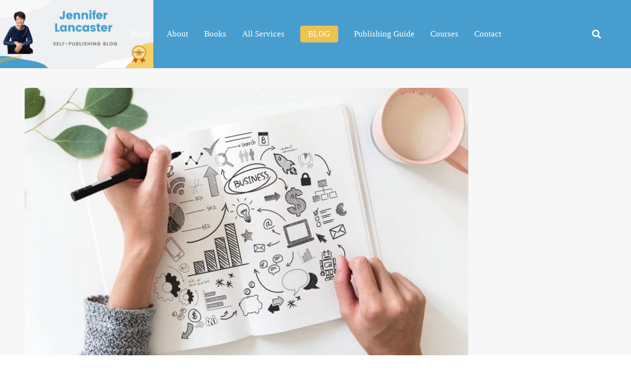

--- FILE ---
content_type: text/html; charset=UTF-8
request_url: https://jenniferlancaster.com.au/self-publishing/what-can-i-expect-to-make-in-royalties-as-a-first-time-author/
body_size: 34352
content:
<!DOCTYPE HTML><html lang="en-US"><head><script data-no-optimize="1">var litespeed_docref=sessionStorage.getItem("litespeed_docref");litespeed_docref&&(Object.defineProperty(document,"referrer",{get:function(){return litespeed_docref}}),sessionStorage.removeItem("litespeed_docref"));</script> <meta charset="UTF-8"> <script type="litespeed/javascript">window.flatStyles=window.flatStyles||''
window.lightspeedOptimizeStylesheet=function(){const currentStylesheet=document.querySelector('.tcb-lightspeed-style:not([data-ls-optimized])')
if(currentStylesheet){try{if(currentStylesheet.sheet&&currentStylesheet.sheet.cssRules){if(window.flatStyles){if(this.optimizing){setTimeout(window.lightspeedOptimizeStylesheet.bind(this),24)}else{this.optimizing=!0;let rulesIndex=0;while(rulesIndex<currentStylesheet.sheet.cssRules.length){const rule=currentStylesheet.sheet.cssRules[rulesIndex]
if(rule.type===CSSRule.STYLE_RULE&&window.flatStyles.includes(`${rule.selectorText}{`)){currentStylesheet.sheet.deleteRule(rulesIndex)}else{rulesIndex ++}}
currentStylesheet.setAttribute('data-ls-optimized','1')
window.flatStyles+=currentStylesheet.innerHTML
this.optimizing=!1}}else{window.flatStyles=currentStylesheet.innerHTML
currentStylesheet.setAttribute('data-ls-optimized','1')}}}catch(error){console.warn(error)}
if(currentStylesheet.parentElement.tagName!=='HEAD'){const stylesheetID=currentStylesheet.id;if((!stylesheetID||(stylesheetID&&!document.querySelector(`head #${stylesheetID}`)))){document.head.prepend(currentStylesheet)}else{currentStylesheet.remove()}}}}
window.lightspeedOptimizeFlat=function(styleSheetElement){if(document.querySelectorAll('link[href*="thrive_flat.css"]').length>1){styleSheetElement.setAttribute('disabled',!0)}else{if(styleSheetElement.parentElement.tagName!=='HEAD'){document.head.append(styleSheetElement)}}}</script> <meta name='robots' content='index, follow, max-image-preview:large, max-snippet:-1, max-video-preview:-1' />
 <script id="google_gtagjs-js-consent-mode-data-layer" type="litespeed/javascript">window.dataLayer=window.dataLayer||[];function gtag(){dataLayer.push(arguments)}
gtag('consent','default',{"ad_personalization":"denied","ad_storage":"denied","ad_user_data":"denied","analytics_storage":"denied","functionality_storage":"denied","security_storage":"denied","personalization_storage":"denied","region":["AT","BE","BG","CH","CY","CZ","DE","DK","EE","ES","FI","FR","GB","GR","HR","HU","IE","IS","IT","LI","LT","LU","LV","MT","NL","NO","PL","PT","RO","SE","SI","SK"],"wait_for_update":500});window._googlesitekitConsentCategoryMap={"statistics":["analytics_storage"],"marketing":["ad_storage","ad_user_data","ad_personalization"],"functional":["functionality_storage","security_storage"],"preferences":["personalization_storage"]};window._googlesitekitConsents={"ad_personalization":"denied","ad_storage":"denied","ad_user_data":"denied","analytics_storage":"denied","functionality_storage":"denied","security_storage":"denied","personalization_storage":"denied","region":["AT","BE","BG","CH","CY","CZ","DE","DK","EE","ES","FI","FR","GB","GR","HR","HU","IE","IS","IT","LI","LT","LU","LV","MT","NL","NO","PL","PT","RO","SE","SI","SK"],"wait_for_update":500}</script> <title>What Can I Expect to Make in Royalties as a First-Time Author? | Indie Author Blog</title><meta name="description" content="What Can I Expect to Make in Royalties as a First-Time Author?" /><link rel="canonical" href="https://jenniferlancaster.com.au/self-publishing/what-can-i-expect-to-make-in-royalties-as-a-first-time-author/" /><meta property="og:locale" content="en_US" /><meta property="og:type" content="article" /><meta property="og:title" content="What Can I Expect to Make in Royalties as a First-Time Author? | Indie Author Blog" /><meta property="og:description" content="What Can I Expect to Make in Royalties as a First-Time Author?" /><meta property="og:url" content="https://jenniferlancaster.com.au/self-publishing/what-can-i-expect-to-make-in-royalties-as-a-first-time-author/" /><meta property="og:site_name" content="Jennifer Lancaster | Writer and Editor" /><meta property="article:published_time" content="2019-03-19T21:53:55+00:00" /><meta property="article:modified_time" content="2019-05-05T23:12:57+00:00" /><meta property="og:image" content="https://jenniferlancaster.com.au/wp-content/uploads/2019/03/brainstorming-business-plan-close-up-908295-e1568958718890.jpg" /><meta property="og:image:width" content="900" /><meta property="og:image:height" content="548" /><meta property="og:image:type" content="image/jpeg" /><meta name="author" content="Jennifer" /><meta name="twitter:card" content="summary_large_image" /><meta name="twitter:creator" content="@jenlancaster" /><meta name="twitter:site" content="@jenlancaster" /> <script type="application/ld+json" class="yoast-schema-graph">{"@context":"https://schema.org","@graph":[{"@type":"Article","@id":"https://jenniferlancaster.com.au/self-publishing/what-can-i-expect-to-make-in-royalties-as-a-first-time-author/#article","isPartOf":{"@id":"https://jenniferlancaster.com.au/self-publishing/what-can-i-expect-to-make-in-royalties-as-a-first-time-author/"},"author":{"name":"Jennifer","@id":"https://jenniferlancaster.com.au/#/schema/person/90ff84f422f0c0a30a595fd060bf2b4f"},"headline":"What Can I Expect to Make in Royalties as a First-Time Author?","datePublished":"2019-03-19T21:53:55+00:00","dateModified":"2019-05-05T23:12:57+00:00","mainEntityOfPage":{"@id":"https://jenniferlancaster.com.au/self-publishing/what-can-i-expect-to-make-in-royalties-as-a-first-time-author/"},"wordCount":579,"commentCount":1,"publisher":{"@id":"https://jenniferlancaster.com.au/#/schema/person/5bc5954802ad723e621e933528d71477"},"image":{"@id":"https://jenniferlancaster.com.au/self-publishing/what-can-i-expect-to-make-in-royalties-as-a-first-time-author/#primaryimage"},"thumbnailUrl":"https://jenniferlancaster.com.au/wp-content/uploads/2019/03/brainstorming-business-plan-close-up-908295-e1568958718890.jpg","keywords":["publishing profits"],"articleSection":["Self-Publishing","Selling eBooks and Media"],"inLanguage":"en-US","potentialAction":[{"@type":"CommentAction","name":"Comment","target":["https://jenniferlancaster.com.au/self-publishing/what-can-i-expect-to-make-in-royalties-as-a-first-time-author/#respond"]}]},{"@type":"WebPage","@id":"https://jenniferlancaster.com.au/self-publishing/what-can-i-expect-to-make-in-royalties-as-a-first-time-author/","url":"https://jenniferlancaster.com.au/self-publishing/what-can-i-expect-to-make-in-royalties-as-a-first-time-author/","name":"What Can I Expect to Make in Royalties as a First-Time Author? | Indie Author Blog","isPartOf":{"@id":"https://jenniferlancaster.com.au/#website"},"primaryImageOfPage":{"@id":"https://jenniferlancaster.com.au/self-publishing/what-can-i-expect-to-make-in-royalties-as-a-first-time-author/#primaryimage"},"image":{"@id":"https://jenniferlancaster.com.au/self-publishing/what-can-i-expect-to-make-in-royalties-as-a-first-time-author/#primaryimage"},"thumbnailUrl":"https://jenniferlancaster.com.au/wp-content/uploads/2019/03/brainstorming-business-plan-close-up-908295-e1568958718890.jpg","datePublished":"2019-03-19T21:53:55+00:00","dateModified":"2019-05-05T23:12:57+00:00","description":"What Can I Expect to Make in Royalties as a First-Time Author?","breadcrumb":{"@id":"https://jenniferlancaster.com.au/self-publishing/what-can-i-expect-to-make-in-royalties-as-a-first-time-author/#breadcrumb"},"inLanguage":"en-US","potentialAction":[{"@type":"ReadAction","target":["https://jenniferlancaster.com.au/self-publishing/what-can-i-expect-to-make-in-royalties-as-a-first-time-author/"]}]},{"@type":"ImageObject","inLanguage":"en-US","@id":"https://jenniferlancaster.com.au/self-publishing/what-can-i-expect-to-make-in-royalties-as-a-first-time-author/#primaryimage","url":"https://jenniferlancaster.com.au/wp-content/uploads/2019/03/brainstorming-business-plan-close-up-908295-e1568958718890.jpg","contentUrl":"https://jenniferlancaster.com.au/wp-content/uploads/2019/03/brainstorming-business-plan-close-up-908295-e1568958718890.jpg","width":900,"height":548,"caption":"Royalties for authors"},{"@type":"BreadcrumbList","@id":"https://jenniferlancaster.com.au/self-publishing/what-can-i-expect-to-make-in-royalties-as-a-first-time-author/#breadcrumb","itemListElement":[{"@type":"ListItem","position":1,"name":"Home","item":"https://jenniferlancaster.com.au/"},{"@type":"ListItem","position":2,"name":"What Can I Expect to Make in Royalties as a First-Time Author?"}]},{"@type":"WebSite","@id":"https://jenniferlancaster.com.au/#website","url":"https://jenniferlancaster.com.au/","name":"Jennifer Lancaster | Writer and Editor","description":"Resources for the Indie Author","publisher":{"@id":"https://jenniferlancaster.com.au/#/schema/person/5bc5954802ad723e621e933528d71477"},"potentialAction":[{"@type":"SearchAction","target":{"@type":"EntryPoint","urlTemplate":"https://jenniferlancaster.com.au/?s={search_term_string}"},"query-input":{"@type":"PropertyValueSpecification","valueRequired":true,"valueName":"search_term_string"}}],"inLanguage":"en-US"},{"@type":["Person","Organization"],"@id":"https://jenniferlancaster.com.au/#/schema/person/5bc5954802ad723e621e933528d71477","name":"Jen Lancaster","image":{"@type":"ImageObject","inLanguage":"en-US","@id":"https://jenniferlancaster.com.au/#/schema/person/image/","url":"https://jenniferlancaster.com.au/wp-content/uploads/2019/06/IMG_1581_Jen_web-e1560484384543.jpeg","contentUrl":"https://jenniferlancaster.com.au/wp-content/uploads/2019/06/IMG_1581_Jen_web-e1560484384543.jpeg","width":700,"height":933,"caption":"Jen Lancaster"},"logo":{"@id":"https://jenniferlancaster.com.au/#/schema/person/image/"},"description":"Jennifer Lancaster writes money and marketing books that help educate and inform. She is a freelance editor, copywriter, and book writing coach who believes in independence and personal growth. After many years in the industry, Jen has created self-publishing training for authors and advice on book marketing.","sameAs":["https://www.youtube.com/channel/UCz_kfp0kEqx1r42VvCyWCZA"]},{"@type":"Person","@id":"https://jenniferlancaster.com.au/#/schema/person/90ff84f422f0c0a30a595fd060bf2b4f","name":"Jennifer","image":{"@type":"ImageObject","inLanguage":"en-US","@id":"https://jenniferlancaster.com.au/#/schema/person/image/","url":"https://jenniferlancaster.com.au/wp-content/litespeed/avatar/78b6a2608e385dd9ad31344dc357e954.jpg?ver=1768349320","contentUrl":"https://jenniferlancaster.com.au/wp-content/litespeed/avatar/78b6a2608e385dd9ad31344dc357e954.jpg?ver=1768349320","caption":"Jennifer"},"description":"Jennifer Lancaster writes money and marketing books that help educate and inform. She is a freelance editor, copywriter, and book writing coach who believes in independence and personal growth. After many years in the industry, Jen has created self-publishing training for authors and advice on book marketing - called Business Author Academy. She lives in sunny Redcliffe, Queensland.","url":"https://jenniferlancaster.com.au/author/jnfeeri12071aa/"}]}</script> <link rel='dns-prefetch' href='//www.googletagmanager.com' /><link rel="alternate" type="application/rss+xml" title="Jennifer Lancaster | Writer and Editor &raquo; Feed" href="https://jenniferlancaster.com.au/feed/" /><link rel="alternate" type="application/rss+xml" title="Jennifer Lancaster | Writer and Editor &raquo; Comments Feed" href="https://jenniferlancaster.com.au/comments/feed/" /><link rel="alternate" type="application/rss+xml" title="Jennifer Lancaster | Writer and Editor &raquo; What Can I Expect to Make in Royalties as a First-Time Author? Comments Feed" href="https://jenniferlancaster.com.au/self-publishing/what-can-i-expect-to-make-in-royalties-as-a-first-time-author/feed/" /><link rel="alternate" title="oEmbed (JSON)" type="application/json+oembed" href="https://jenniferlancaster.com.au/wp-json/oembed/1.0/embed?url=https%3A%2F%2Fjenniferlancaster.com.au%2Fself-publishing%2Fwhat-can-i-expect-to-make-in-royalties-as-a-first-time-author%2F" /><link rel="alternate" title="oEmbed (XML)" type="text/xml+oembed" href="https://jenniferlancaster.com.au/wp-json/oembed/1.0/embed?url=https%3A%2F%2Fjenniferlancaster.com.au%2Fself-publishing%2Fwhat-can-i-expect-to-make-in-royalties-as-a-first-time-author%2F&#038;format=xml" /><meta name="viewport" content="width=device-width, initial-scale=1"><meta name="theme-color" content="var(--color-background)"><style id="litespeed-ccss">*{box-sizing:border-box}html{-webkit-text-size-adjust:100%}body{margin:0;overflow-x:hidden}a{text-decoration:none;background:0 0;-webkit-text-decoration-skip:objects}img{height:auto;max-width:100%}button,input{vertical-align:top;text-transform:none;color:inherit;font:inherit;border:none;margin:0}input:not([type=submit]){outline:none!important}input[type=text]{-webkit-appearance:none}button,[type=button]{overflow:visible;-webkit-appearance:button}::-moz-focus-inner{border:0}::-webkit-file-upload-button{font:inherit;border:0;outline:0;padding-left:0;background:0 0}ul{list-style:none;margin:0;padding:0}:-webkit-full-screen-ancestor:not(iframe){animation:none!important}::-moz-placeholder{opacity:.5;color:inherit}::-webkit-input-placeholder{color:inherit;opacity:.5}html{font-family:var(--font-family,inherit);font-weight:var(--font-weight,400);font-size:var(--font-size,16px);font-style:var(--font-style,normal);text-transform:var(--text-transform,none);line-height:var(--line-height,28px);letter-spacing:var(--letter-spacing,0)}ul{margin:0 0 1.5rem}ul{list-style-type:disc;margin-left:2.5rem}li{margin:0 0 .5rem}li>ul{margin-bottom:.5rem;margin-top:.5rem}ul:last-child,li:last-child{margin-bottom:0}input:not([type=submit]){width:100%;font-size:var(--inputs-font-size);border:var(--inputs-border-width,0px) solid transparent;background:0 0}input:not([type=submit]){min-height:var(--inputs-height);line-height:var(--inputs-height);padding:0 var(--inputs-padding)}.hidden{display:none!important}.i-cf:after{content:'';display:block;clear:both}a{color:var(--color-content-link)}.l-canvas{margin:0 auto;width:100%;flex-grow:1;background:var(--color-content-bg-grad);color:var(--color-content-text)}@media screen and (min-width:1025px){body:not(.us_iframe){display:flex;flex-direction:column;min-height:100vh}}.l-subheader,.l-section{padding-left:2.5rem;padding-right:2.5rem}.l-section{position:relative;margin:0 auto}.l-section-h{position:relative;margin:0 auto;width:100%;max-width:var(--site-content-width,1200px)}.l-section.height_small{padding-top:2rem;padding-bottom:2rem}.far,.fas{display:inline-block;line-height:1;font-family:"fontawesome";font-weight:400;font-style:normal;font-variant:normal;text-rendering:auto;-moz-osx-font-smoothing:grayscale;-webkit-font-smoothing:antialiased}.l-body .vc_row:after,.l-body .vc_row:before,.l-body .vc_column-inner:after,.l-body .vc_column-inner:before{display:none}@media screen and (max-width:900px){.l-subheader{padding-left:1rem!important;padding-right:1rem!important}}@media screen and (max-width:600px){.w-header-show{margin:10px!important}.l-subheader,.l-section{padding-left:1.5rem;padding-right:1.5rem}.l-section.height_small{padding-top:1.5rem;padding-bottom:1.5rem}}.far,.fas{-moz-osx-font-smoothing:grayscale;-webkit-font-smoothing:antialiased;display:inline-block;font-style:normal;font-variant:normal;text-rendering:auto;line-height:1}.fa-clock:before{content:"\f017"}.fa-search:before{content:"\f002"}.fa-user:before{content:"\f007"}.g-cols.via_grid{display:grid;grid-gap:var(--gap,3rem)}.vc_column_container{display:flex;flex-direction:column;position:relative;border-color:var(--color-content-border)}.g-cols.via_grid>.vc_column_container{min-width:0;width:auto}.g-cols.cols_1{grid-template-columns:100%}.w-form-row{position:relative;width:100%;padding-left:calc(var(--fields-gap,1rem)/2);padding-right:calc(var(--fields-gap,1rem)/2)}.w-form-row-field{position:relative}@media screen and (max-width:600px){.w-form-row{width:100%!important}}.l-header a{color:inherit}.l-subheader-cell{display:flex;align-items:center;flex-grow:1}.l-subheader-cell.at_left{justify-content:flex-start}.l-subheader-cell.at_center{justify-content:center}.l-subheader-cell.at_center>*{margin-left:.7rem;margin-right:.7rem}.l-subheader-cell.at_right{justify-content:flex-end}.header_hor .l-subheader-cell.at_right>*{margin-left:1.4rem}.l-subheader-cell:empty{display:none}.l-header:before{content:'auto';left:-100%;position:absolute;top:-100%;visibility:hidden!important}.w-hwrapper>:not(:last-child){margin-right:var(--hwrapper-gap,1.2rem)}button::-moz-focus-inner{padding:0;border:0}.l-subheader-cell .w-nav{margin-left:0;margin-right:0}.w-nav-list{list-style:none;margin:0}.w-nav-list:not(.level_1){display:none}.w-nav.type_desktop .w-nav-list:not(.level_1){box-shadow:var(--box-shadow)}.w-nav.type_desktop .w-nav-list.level_2{text-align:left;position:absolute;left:0;z-index:120;min-width:12rem}.w-nav .menu-item{display:block;position:relative;margin:0}.w-nav-anchor{display:block;overflow:hidden;position:relative;outline:none!important}.w-nav-anchor:not(.w-btn){border:none!important}.w-nav.type_desktop .w-nav-anchor.level_1{z-index:1}.w-nav.type_desktop .w-nav-anchor:not(.level_1){line-height:1.5em;padding:.6em 20px;white-space:nowrap}.w-nav-arrow{display:none;vertical-align:top;font-weight:400;line-height:inherit;text-transform:none;text-align:center}.w-nav-arrow:before{content:'\f107';vertical-align:top;font-family:fontawesome;font-weight:400}.w-nav.type_desktop .w-nav-anchor.level_1 .w-nav-arrow:before{font-size:1.3em;margin-left:.4em}.w-nav.type_desktop .w-nav-list.level_2 .w-nav-arrow:before{content:'\f105';font-size:1.3em}.header_hor .w-nav.type_desktop>.w-nav-list{display:flex;align-items:center}.header_hor .w-nav.type_desktop>.w-nav-list>.menu-item{flex-shrink:0}.header_hor .w-nav.type_desktop.spread{width:100%;margin:0}.header_hor .w-nav.type_desktop.spread>.w-nav-list{justify-content:space-between}.w-nav.type_desktop.dropdown_height .w-nav-list:not(.level_1){display:block;transform-origin:50% 0;transform:scaleY(0) translateZ(0);opacity:0}.header_hor .l-subheader-cell.at_right .w-nav:last-child .w-nav-control{margin-right:-.8rem}.w-nav-control{display:none;line-height:50px;height:50px;padding:0 .8rem;color:inherit}.w-nav-icon{display:inline-block;vertical-align:top;font-size:20px;position:relative;height:inherit;width:1em}.w-nav-icon>div,.w-nav-icon>div:before,.w-nav-icon>div:after{content:'';display:block;position:absolute;height:0;width:inherit}.w-nav-icon>div{border-bottom:.15em solid}.w-nav-icon>div:before,.w-nav-icon>div:after{border-bottom:inherit}.w-nav-icon>div{top:50%;transform:translateY(-50%)}.w-nav-icon>div:before{top:-.3333em}.w-nav-icon>div:after{top:.3333em}.w-nav-close{display:none;position:absolute;top:0;right:0;text-align:center;font-size:3rem;line-height:2;width:2em;opacity:.5}.w-nav-close:before{content:'\f00d';font-family:fontawesome;font-weight:400;vertical-align:top}@media screen and (max-width:767px){.w-nav-close{font-size:2rem}}@media screen and (max-width:480px){.w-nav-anchor.level_2{white-space:normal}}.w-post-elm:not(.type_icon)>i{vertical-align:top;line-height:inherit;margin-right:.4em}.w-post-elm.color_link_inherit a:not(:hover){color:inherit}.w-post-elm.post_date{display:inline-block;vertical-align:top}.w-post-elm.post_image{overflow:hidden;position:relative}.w-post-elm.post_image img{vertical-align:top}.post-author-meta{flex-grow:1}i+.post-author-meta{display:inline-block;vertical-align:top}.post-author-name{display:block}.w-search{line-height:2.8rem}.header_hor .l-subheader-cell>.w-search:not(.layout_simple){margin-left:0;margin-right:0}.w-search-form .w-form-row{height:inherit;padding:0}.w-search input{display:block}.w-search-open{display:block;text-align:center;width:2.2em}.w-search-open i{vertical-align:top;line-height:inherit}.w-search-close{position:absolute;top:50%;transform:translateY(-50%);right:0;text-align:center;line-height:2;width:2em;background:0 0;padding:0;color:inherit!important;opacity:.5}.w-search-close:before{content:'\f00d';font-family:fontawesome;font-weight:400;vertical-align:top}.w-search.layout_modern{position:relative;overflow:hidden;width:2.2em;z-index:1}.w-search.layout_modern .w-search-open{position:absolute;top:50%;transform:translateY(-50%);right:0;z-index:2}.w-search.layout_modern .w-search-close{opacity:0;transform:translate(2rem,-50%)}.w-search.layout_modern .w-search-form{position:relative;z-index:1;opacity:0}.w-search.layout_modern input{font-size:1rem;box-shadow:none!important}body:not(.rtl) .w-search.layout_modern input{padding-right:2.8em}@media (min-width:601px){.w-search.layout_modern .w-search-form{background:0 0}}@media screen and (max-width:600px){.header_hor .w-search.elm_in_header{line-height:inherit}.header_hor .w-search.layout_modern.elm_in_header{position:static;overflow:visible;margin-left:0;margin-right:0;padding:0;min-width:0;height:auto;width:auto!important}.header_hor .w-search.layout_modern.elm_in_header .w-search-open{display:block;position:static;transform:none}.header_hor .w-search.layout_modern.elm_in_header .w-search-form{position:absolute;top:0;left:-1.5rem;right:-1.5rem;height:0;overflow:hidden;opacity:1;z-index:119}.header_hor .w-search.layout_modern.elm_in_header .w-form-row-field{position:absolute;top:50%;transform:translateY(-50%);left:0;right:0}.header_hor .w-search.layout_modern.elm_in_header input{padding:0 3rem 0 1.5rem;border-radius:0;border:none;background:0 0;color:inherit;box-shadow:none!important}.header_hor .w-search.layout_modern.elm_in_header .w-search-close{display:block;padding-right:1.5rem;width:auto;transform:translateY(-50%)}}:root{--tcb-color-0:#edae25;--tcb-color-0-h:41;--tcb-color-0-s:84%;--tcb-color-0-l:53%;--tcb-color-0-a:1;--tcb-color-1:#0e63cf;--tcb-color-1-h:213;--tcb-color-1-s:87%;--tcb-color-1-l:43%;--tcb-color-1-a:1;--tcb-color-2:#05347e;--tcb-color-2-h:216;--tcb-color-2-s:92%;--tcb-color-2-l:25%;--tcb-color-2-a:1;--tcb-gradient-0:linear-gradient(90deg,var(--tcb-skin-color-2) 0%,#000 100%);--tcb-background-author-image:url(https://secure.gravatar.com/avatar/c5057ec5772a51068b934f037b3a3221?s=256&r=g);--tcb-background-user-image:url();--tcb-background-featured-image-thumbnail:url(https://jenniferlancaster.com.au/wp-content/uploads/2024/05/Writing-concerns-are-needless-fears.png)}.fas{font-family:"fontawesome";font-weight:900}.far{font-family:"fontawesome";font-weight:400}:root{--color-background:#f7f7f7;--color-text:#042a66;--color-main:#ecc251;--color-white:#fff;--color-customblue:#479ece;--color-header-middle-bg:#479ece;--color-header-middle-bg-grad:#479ece;--color-header-middle-text:#fff;--color-header-middle-text-hover:#ecc251;--color-header-transparent-bg:#f7f7f7;--color-header-transparent-bg-grad:#f7f7f7;--color-header-transparent-text:#042a66;--color-header-transparent-text-hover:#479ece;--color-chrome-toolbar:#f7f7f7;--color-chrome-toolbar-grad:#f7f7f7;--color-header-top-bg:#f7f7f7;--color-header-top-bg-grad:#f7f7f7;--color-header-top-text:#042a66;--color-header-top-transparent-text:#479ece;--color-content-bg:#f7f7f7;--color-content-bg-grad:#f7f7f7;--color-content-bg-alt:#fff;--color-content-bg-alt-grad:#fff;--color-content-border:#ecc251;--color-content-heading:#042a66;--color-content-heading-grad:#042a66;--color-content-text:#042a66;--color-content-link:#479ece;--color-content-link-hover:#042a66;--color-content-primary:#ecc251;--color-content-primary-grad:#ecc251;--color-content-secondary:#042a66;--color-content-secondary-grad:#042a66;--color-content-faded:#479ece;--color-footer-bg:#479ece;--color-footer-bg-grad:#479ece;--color-footer-bg-alt:#042a66;--color-footer-bg-alt-grad:#042a66;--color-footer-border:#042a66;--color-footer-heading:#fff;--color-footer-heading-grad:#fff;--color-footer-text:#fff;--color-footer-link:#fff;--color-footer-link-hover:#ecc251;--color-content-primary-faded:rgba(236,194,81,.15);--box-shadow:0 5px 15px rgba(0,0,0,.15);--box-shadow-up:0 -5px 15px rgba(0,0,0,.15);--site-canvas-width:1300px;--site-content-width:1440px;--text-block-margin-bottom:0rem;--inputs-font-size:1rem;--inputs-height:3.6rem;--inputs-padding:1.5rem;--inputs-border-width:0px;--inputs-text-color:}:root{--font-family:Georgia,serif;--font-size:20px;--line-height:1.5;--font-weight:400;--bold-font-weight:700;--text-transform:none;--font-style:normal;--letter-spacing:0em;--h1-font-family:"DM Sans";--h1-font-size:calc(32px + 1.1vw);--h1-line-height:1.2;--h1-font-weight:700;--h1-bold-font-weight:700;--h1-text-transform:none;--h1-font-style:normal;--h1-letter-spacing:0;--h1-margin-bottom:.4rem;--h1-color:var(--color-text);--h2-font-family:var(--h1-font-family);--h2-font-size:calc(23px + 1vw);--h2-line-height:1.2;--h2-font-weight:var(--h1-font-weight);--h2-bold-font-weight:var(--h1-bold-font-weight);--h2-text-transform:var(--h1-text-transform);--h2-font-style:var(--h1-font-style);--h2-letter-spacing:0;--h2-margin-bottom:.3rem;--h2-color:var(--color-text);--h3-font-family:var(--h1-font-family);--h3-font-size:calc(22px + .8vw);--h3-line-height:1;--h3-font-weight:var(--h1-font-weight);--h3-bold-font-weight:var(--h1-bold-font-weight);--h3-text-transform:var(--h1-text-transform);--h3-font-style:var(--h1-font-style);--h3-letter-spacing:0;--h3-margin-bottom:.9rem;--h3-color:var(--color-text);--h4-font-family:var(--h1-font-family);--h4-font-size:calc(20px + .6vw);--h4-line-height:1.2;--h4-font-weight:var(--h1-font-weight);--h4-bold-font-weight:var(--h1-bold-font-weight);--h4-text-transform:var(--h1-text-transform);--h4-font-style:var(--h1-font-style);--h4-letter-spacing:0;--h4-margin-bottom:.2em;--h4-color:var(--color-customblue);--h5-font-family:var(--h1-font-family);--h5-font-size:calc(17px + .8vw);--h5-line-height:1.2;--h5-font-weight:var(--h1-font-weight);--h5-bold-font-weight:var(--h1-bold-font-weight);--h5-text-transform:var(--h1-text-transform);--h5-font-style:var(--h1-font-style);--h5-letter-spacing:0;--h5-margin-bottom:.2em;--h6-font-family:var(--h1-font-family);--h6-font-size:calc(14px + .6vw);--h6-line-height:1.2;--h6-font-weight:var(--h1-font-weight);--h6-bold-font-weight:var(--h1-bold-font-weight);--h6-text-transform:var(--h1-text-transform);--h6-font-style:var(--h1-font-style);--h6-letter-spacing:0;--h6-margin-bottom:.2em}@media (max-width:600px){:root{--font-size:18px}}body{background:var(--color-content-bg-alt)}@media (max-width:600px){.g-cols.mobiles-cols_1{grid-template-columns:100%}.g-cols:not([style*="--gap"]){grid-gap:1.5rem}}@media (max-width:629px){.l-canvas{overflow:hidden}.g-cols.stacking_default.via_grid.mobiles-cols_1{grid-template-columns:100%}}a,button{outline:none!important}.w-header-show{background:rgba(0,0,0,.3)}input:not([type=submit]){font-weight:400;letter-spacing:0em;border-radius:0;box-shadow:0px 0px 0px 1px var(--color-content-link) inset}.header_hor .w-nav.type_desktop .menu-item-1192 .w-nav-list.level_2{background:var(--color-customblue);color:var(--color-white);width:600px;--dropdown-padding:4px;padding:var(--dropdown-padding,0px)}.header_hor .w-nav.type_desktop .menu-item-6971 .w-nav-list.level_2{background:var(--color-customblue);color:var(--color-white);--dropdown-padding:3px;padding:var(--dropdown-padding,0px)}.header_hor .w-nav.type_desktop .menu-item-21501 .w-nav-list.level_2{background:var(--color-customblue);color:var(--color-white);--dropdown-padding:3px;padding:var(--dropdown-padding,0px)}.l-subheader.at_top{background:var(--color-header-top-bg);color:var(--color-header-top-text)}.l-subheader.at_middle{background:var(--color-header-middle-bg);color:var(--color-header-middle-text)}@media (min-width:902px){.l-subheader.at_top{display:none}.l-subheader.at_middle{background-image:url(https://jenniferlancaster.com.au/wp-content/uploads/2022/04/BLOG-Banner-New-JL-Website.png);background-attachment:scroll;background-position:center left;background-repeat:no-repeat;background-size:contain}.l-header{position:relative;z-index:111;width:100%}.l-subheader{margin:0 auto}.l-subheader.width_full{padding-left:1.5rem;padding-right:1.5rem}.l-subheader-h{display:flex;align-items:center;position:relative;margin:0 auto;max-width:var(--site-content-width,1200px);height:inherit}.w-header-show{display:none}.l-subheader.width_full .l-subheader-h{max-width:none!important}.l-header.shadow_thin .l-subheader.at_middle{box-shadow:0 1px 0 rgba(0,0,0,.08)}:root{--header-height:150px;--header-sticky-height:62px}.l-header:before{content:'150'}.l-subheader.at_top{line-height:40px;height:40px}.l-subheader.at_middle{line-height:150px;height:150px}.l-subheader.at_top .l-subheader-cell.at_left,.l-subheader.at_top .l-subheader-cell.at_right{display:flex;flex-basis:100px}.l-subheader.at_middle .l-subheader-cell.at_left,.l-subheader.at_middle .l-subheader-cell.at_right{display:flex;flex-basis:100px}}@media (min-width:1025px) and (max-width:901px){.l-subheader.at_top{display:none}.l-subheader.at_middle{background-image:url(https://jenniferlancaster.com.au/wp-content/uploads/2022/04/BLOG-Banner-New-JL-Website.png);background-attachment:scroll;background-position:center left;background-repeat:no-repeat;background-size:contain}.l-header{position:relative;z-index:111;width:100%}.l-subheader{margin:0 auto}.l-subheader.width_full{padding-left:1.5rem;padding-right:1.5rem}.l-subheader-h{display:flex;align-items:center;position:relative;margin:0 auto;max-width:var(--site-content-width,1200px);height:inherit}.w-header-show{display:none}.l-subheader.width_full .l-subheader-h{max-width:none!important}.l-header.shadow_thin .l-subheader.at_middle{box-shadow:0 1px 0 rgba(0,0,0,.08)}:root{--header-height:169px;--header-sticky-height:62px}.l-header:before{content:'169'}.l-subheader.at_top{line-height:40px;height:40px}.l-subheader.at_middle{line-height:169px;height:169px}.l-subheader.at_top .l-subheader-cell.at_left,.l-subheader.at_top .l-subheader-cell.at_right{display:flex;flex-basis:100px}.l-subheader.at_middle .l-subheader-cell.at_left,.l-subheader.at_middle .l-subheader-cell.at_right{display:flex;flex-basis:100px}}@media (min-width:601px) and (max-width:1024px){.l-subheader.at_middle{background-image:url(https://jenniferlancaster.com.au/wp-content/uploads/2022/04/BLOG-Banner-New-JL-Website.png);background-attachment:scroll;background-position:top left;background-repeat:no-repeat;background-size:contain}.l-header{position:relative;z-index:111;width:100%}.l-subheader{margin:0 auto}.l-subheader.width_full{padding-left:1.5rem;padding-right:1.5rem}.l-subheader-h{display:flex;align-items:center;position:relative;margin:0 auto;max-width:var(--site-content-width,1200px);height:inherit}.w-header-show{display:none}.l-subheader.width_full .l-subheader-h{max-width:none!important}.l-header.shadow_thin .l-subheader.at_middle{box-shadow:0 1px 0 rgba(0,0,0,.08)}:root{--header-height:135px;--header-sticky-height:60px}.l-header:before{content:'135'}.l-subheader.at_top{line-height:40px;height:40px}.l-subheader.at_middle{line-height:95px;height:95px}}@media (max-width:600px){.l-subheader.at_top{display:none}.l-header{position:relative;z-index:111;width:100%}.l-subheader{margin:0 auto}.l-subheader.width_full{padding-left:1.5rem;padding-right:1.5rem}.l-subheader-h{display:flex;align-items:center;position:relative;margin:0 auto;max-width:var(--site-content-width,1200px);height:inherit}.w-header-show{display:none}.l-subheader.width_full .l-subheader-h{max-width:none!important}.l-header.shadow_thin .l-subheader.at_middle{box-shadow:0 1px 0 rgba(0,0,0,.08)}:root{--header-height:62px;--header-sticky-height:50px}.l-header:before{content:'62'}.l-subheader.at_top{line-height:40px;height:40px}.l-subheader.at_middle{line-height:62px;height:62px}}.header_hor .ush_menu_1.type_desktop .menu-item.level_1>a:not(.w-btn){padding-left:17px;padding-right:17px}.ush_menu_1.type_desktop .menu-item:not(.level_1){font-size:16px}@media (min-width:902px){.ush_menu_1 .w-nav-icon{font-size:20px}}@media (min-width:1025px) and (max-width:901px){.ush_menu_1 .w-nav-icon{font-size:32px}}@media (min-width:601px) and (max-width:1024px){.ush_menu_1 .w-nav-icon{font-size:20px}}@media (max-width:600px){.ush_menu_1 .w-nav-icon{font-size:20px}}.ush_menu_1 .w-nav-icon>div{border-width:3px}@media screen and (max-width:769px){.w-nav.ush_menu_1>.w-nav-list.level_1{display:none}.ush_menu_1 .w-nav-control{display:block}}.ush_menu_1 .w-nav-list:not(.level_1){background:var(--color-header-middle-bg);color:var(--color-header-middle-text)}.ush_search_1 .w-search-form{background:var(--color-content-bg);color:var(--color-content-text)}@media (min-width:902px){.ush_search_1{font-size:18px}}@media (min-width:1025px) and (max-width:901px){.ush_search_1{font-size:18px}}@media (min-width:601px) and (max-width:1024px){.ush_search_1{font-size:18px}}@media (max-width:600px){.ush_search_1{font-size:15px}}.ush_menu_1{font-size:17px!important;font-family:PT Sans!important}.us_custom_e11ab399{padding-bottom:0!important}.us_custom_ea2be81a{font-size:.9rem!important}</style><link rel="preload" data-asynced="1" data-optimized="2" as="style" onload="this.onload=null;this.rel='stylesheet'" href="https://jenniferlancaster.com.au/wp-content/litespeed/ucss/e4eedb805d0686de2b6f6f246019b826.css?ver=1b412" /><script data-optimized="1" type="litespeed/javascript" data-src="https://jenniferlancaster.com.au/wp-content/plugins/litespeed-cache/assets/js/css_async.min.js"></script> <script type="litespeed/javascript" data-src="https://jenniferlancaster.com.au/wp-includes/js/jquery/jquery.min.js" id="jquery-core-js"></script> <script id="wp-i18n-js-after" type="litespeed/javascript">wp.i18n.setLocaleData({'text direction\u0004ltr':['ltr']})</script> <script id="tve_frontend-js-extra" type="litespeed/javascript">var tve_frontend_options={"ajaxurl":"https://jenniferlancaster.com.au/wp-admin/admin-ajax.php","is_editor_page":"","page_events":"","is_single":"1","social_fb_app_id":"","dash_url":"https://jenniferlancaster.com.au/wp-content/plugins/thrive-visual-editor/thrive-dashboard","queried_object":{"ID":7067,"post_author":"1"},"query_vars":{"page":"","name":"what-can-i-expect-to-make-in-royalties-as-a-first-time-author","category_name":"self-publishing","certificate_u":""},"$_POST":[],"translations":{"Copy":"Copy","empty_username":"ERROR: The username field is empty.","empty_password":"ERROR: The password field is empty.","empty_login":"ERROR: Enter a username or email address.","min_chars":"At least %s characters are needed","no_headings":"No headings found","registration_err":{"required_field":"\u003Cstrong\u003EError\u003C/strong\u003E: This field is required","required_email":"\u003Cstrong\u003EError\u003C/strong\u003E: Please type your email address","invalid_email":"\u003Cstrong\u003EError\u003C/strong\u003E: The email address isn&#8217;t correct","passwordmismatch":"\u003Cstrong\u003EError\u003C/strong\u003E: Password mismatch"}},"routes":{"posts":"https://jenniferlancaster.com.au/wp-json/tcb/v1/posts","video_reporting":"https://jenniferlancaster.com.au/wp-json/tcb/v1/video-reporting","courses":"https://jenniferlancaster.com.au/wp-json/tva/v1/course_list_element","certificate_search":"https://jenniferlancaster.com.au/wp-json/tva/v1/certificate/search","assessments":"https://jenniferlancaster.com.au/wp-json/tva/v1/user/assessment"},"nonce":"0b7a51ecf1","allow_video_src":"","google_client_id":null,"google_api_key":null,"facebook_app_id":null,"lead_generation_custom_tag_apis":["activecampaign","aweber","convertkit","drip","klicktipp","mailchimp","sendlane","zapier"],"post_request_data":[],"user_profile_nonce":"43973fdbee","ip":"3.144.120.173","current_user":[],"post_id":"7067","post_title":"What Can I Expect to Make in Royalties as a First-Time Author?","post_type":"post","post_url":"https://jenniferlancaster.com.au/self-publishing/what-can-i-expect-to-make-in-royalties-as-a-first-time-author/","is_lp":"","woo_rest_routes":{"shop":"https://jenniferlancaster.com.au/wp-json/tcb/v1/woo/render_shop","product_categories":"https://jenniferlancaster.com.au/wp-json/tcb/v1/woo/render_product_categories","product_variations":"https://jenniferlancaster.com.au/wp-json/tcb/v1/woo/variations"},"conditional_display":{"is_tooltip_dismissed":!1}}</script> <script id="wc-add-to-cart-js-extra" type="litespeed/javascript">var wc_add_to_cart_params={"ajax_url":"/wp-admin/admin-ajax.php","wc_ajax_url":"/?wc-ajax=%%endpoint%%","i18n_view_cart":"View cart","cart_url":"https://jenniferlancaster.com.au/cart/","is_cart":"","cart_redirect_after_add":"yes"}</script> <script id="wc-cart-fragments-js-extra" type="litespeed/javascript">var wc_cart_fragments_params={"ajax_url":"/wp-admin/admin-ajax.php","wc_ajax_url":"/?wc-ajax=%%endpoint%%","cart_hash_key":"wc_cart_hash_c9b08672595a624a01f5543a1e661277","fragment_name":"wc_fragments_c9b08672595a624a01f5543a1e661277","request_timeout":"5000"}</script> <script id="woocommerce-js-extra" type="litespeed/javascript">var woocommerce_params={"ajax_url":"/wp-admin/admin-ajax.php","wc_ajax_url":"/?wc-ajax=%%endpoint%%","i18n_password_show":"Show password","i18n_password_hide":"Hide password"}</script> <script id="WCPAY_ASSETS-js-extra" type="litespeed/javascript">var wcpayAssets={"url":"https://jenniferlancaster.com.au/wp-content/plugins/woocommerce-payments/dist/"}</script> 
 <script type="litespeed/javascript" data-src="https://www.googletagmanager.com/gtag/js?id=GT-WKGB5BK" id="google_gtagjs-js"></script> <script id="google_gtagjs-js-after" type="litespeed/javascript">window.dataLayer=window.dataLayer||[];function gtag(){dataLayer.push(arguments)}
gtag("set","linker",{"domains":["jenniferlancaster.com.au"]});gtag("js",new Date());gtag("set","developer_id.dZTNiMT",!0);gtag("config","GT-WKGB5BK",{"googlesitekit_post_type":"post"})</script> <script></script><link rel="https://api.w.org/" href="https://jenniferlancaster.com.au/wp-json/" /><link rel="alternate" title="JSON" type="application/json" href="https://jenniferlancaster.com.au/wp-json/wp/v2/posts/7067" /><link rel="EditURI" type="application/rsd+xml" title="RSD" href="https://jenniferlancaster.com.au/xmlrpc.php?rsd" /><meta name="generator" content="WordPress 6.9" /><meta name="generator" content="WooCommerce 10.4.3" /><link rel='shortlink' href='https://jenniferlancaster.com.au/?p=7067' /><meta name="generator" content="Site Kit by Google 1.170.0" /><meta name="google-site-verification" content="i70MLFx1h01kI8yroWgBdQbhZ9rZIgz83Na6VZcRpnc" /> <script id="us_add_no_touch" type="litespeed/javascript">if(!/Android|webOS|iPhone|iPad|iPod|BlackBerry|IEMobile|Opera Mini/i.test(navigator.userAgent)){document.documentElement.classList.add("no-touch")}</script> <script id="us_color_scheme_switch_class" type="litespeed/javascript">if(document.cookie.includes("us_color_scheme_switch_is_on=true")){document.documentElement.classList.add("us-color-scheme-on")}</script> <noscript><style>.woocommerce-product-gallery{ opacity: 1 !important; }</style></noscript><meta name="generator" content="Powered by WPBakery Page Builder - drag and drop page builder for WordPress."/><link rel="icon" href="https://jenniferlancaster.com.au/wp-content/uploads/2022/01/Jennifer-Lancaster-02-e1657080338749.jpg" sizes="32x32" /><link rel="icon" href="https://jenniferlancaster.com.au/wp-content/uploads/2022/01/Jennifer-Lancaster-02-e1657080338749.jpg" sizes="192x192" /><link rel="apple-touch-icon" href="https://jenniferlancaster.com.au/wp-content/uploads/2022/01/Jennifer-Lancaster-02-e1657080338749.jpg" /><meta name="msapplication-TileImage" content="https://jenniferlancaster.com.au/wp-content/uploads/2022/01/Jennifer-Lancaster-02-e1657080338749.jpg" />
<noscript><style>.wpb_animate_when_almost_visible { opacity: 1; }</style></noscript></head><body class="wp-singular post-template-default single single-post postid-7067 single-format-standard wp-theme-Impreza l-body Impreza_8.42 us-core_8.42 header_hor headerinpos_top state_default theme-Impreza woocommerce-no-js tve-theme-21276 thrive-layout-21265 us-woo-cart_compact wpb-js-composer js-comp-ver-8.7.2 vc_responsive" itemscope itemtype="https://schema.org/WebPage"><div class="l-canvas type_wide"><header id="page-header" class="l-header pos_static shadow_thin bg_solid with_bgimg id_10198" itemscope itemtype="https://schema.org/WPHeader"><div class="l-subheader at_middle"><div class="l-subheader-h"><div class="l-subheader-cell at_left"></div><div class="l-subheader-cell at_center"><nav class="w-nav type_desktop ush_menu_2 open_on_hover dropdown_height m_align_left m_layout_panel dropdown_shadow_wide m_effect_afl" itemscope itemtype="https://schema.org/SiteNavigationElement"><a class="w-nav-control" aria-label="Menu" aria-expanded="false" role="button" href="#"><div class="w-nav-icon style_hamburger_1" style="--icon-thickness:3px"><div></div></div></a><ul class="w-nav-list level_1 hide_for_mobiles hover_simple"><li id="menu-item-31459" class="menu-item menu-item-type-post_type menu-item-object-page menu-item-home w-nav-item level_1 menu-item-31459"><a class="w-nav-anchor level_1" href="https://jenniferlancaster.com.au/"><span class="w-nav-title">Home</span></a></li><li id="menu-item-31460" class="menu-item menu-item-type-post_type menu-item-object-page menu-item-has-children w-nav-item level_1 menu-item-31460"><a class="w-nav-anchor level_1" aria-haspopup="menu" href="https://jenniferlancaster.com.au/more-about-jen/"><span class="w-nav-title">About</span><span class="w-nav-arrow" tabindex="0" role="button" aria-expanded="false" aria-label="About Menu"></span></a><ul class="w-nav-list level_2"><li id="menu-item-31461" class="menu-item menu-item-type-post_type menu-item-object-page w-nav-item level_2 menu-item-31461"><a class="w-nav-anchor level_2" href="https://jenniferlancaster.com.au/portfolio/"><span class="w-nav-title">Book Portfolio</span></a></li><li id="menu-item-31462" class="menu-item menu-item-type-post_type menu-item-object-page w-nav-item level_2 menu-item-31462"><a class="w-nav-anchor level_2" href="https://jenniferlancaster.com.au/testimonials/"><span class="w-nav-title">Testimonials</span></a></li></ul></li><li id="menu-item-31463" class="menu-item menu-item-type-post_type menu-item-object-page w-nav-item level_1 menu-item-31463"><a class="w-nav-anchor level_1" href="https://jenniferlancaster.com.au/books/"><span class="w-nav-title">Books</span></a></li><li id="menu-item-31464" class="menu-item menu-item-type-post_type menu-item-object-page menu-item-has-children w-nav-item level_1 menu-item-31464"><a class="w-nav-anchor level_1" aria-haspopup="menu" href="https://jenniferlancaster.com.au/book-services-pricing/"><span class="w-nav-title">All Services</span><span class="w-nav-arrow" tabindex="0" role="button" aria-expanded="false" aria-label="All Services Menu"></span></a><ul class="w-nav-list level_2"><li id="menu-item-31465" class="menu-item menu-item-type-post_type menu-item-object-page w-nav-item level_2 menu-item-31465"><a class="w-nav-anchor level_2" href="https://jenniferlancaster.com.au/book-editing-service/"><span class="w-nav-title">Book Editing Services</span></a></li><li id="menu-item-31466" class="menu-item menu-item-type-post_type menu-item-object-page w-nav-item level_2 menu-item-31466"><a class="w-nav-anchor level_2" href="https://jenniferlancaster.com.au/services-and-book-support/"><span class="w-nav-title">Non-fiction Book Writing Support</span></a></li><li id="menu-item-31467" class="menu-item menu-item-type-post_type menu-item-object-page w-nav-item level_2 menu-item-31467"><a class="w-nav-anchor level_2" href="https://jenniferlancaster.com.au/writing-coaching/"><span class="w-nav-title">Book Writing Coaching</span></a></li><li id="menu-item-31468" class="menu-item menu-item-type-post_type menu-item-object-product w-nav-item level_2 menu-item-31468"><a class="w-nav-anchor level_2" href="https://jenniferlancaster.com.au/product/book-coaching-and-idea-session/"><span class="w-nav-title">Book Coaching and Idea Session</span></a></li><li id="menu-item-31469" class="menu-item menu-item-type-post_type menu-item-object-product w-nav-item level_2 menu-item-31469"><a class="w-nav-anchor level_2" href="https://jenniferlancaster.com.au/product/personal-brand-marketing-plan/"><span class="w-nav-title">Personal Brand Marketing Plan</span></a></li></ul></li><li id="menu-item-31470" class="menu-item menu-item-type-post_type menu-item-object-page w-nav-item level_1 menu-item-31470"><a class="w-nav-anchor level_1 w-btn us-btn-style_2" href="https://jenniferlancaster.com.au/blog/"><span class="w-nav-title">Blog</span></a></li><li id="menu-item-31471" class="menu-item menu-item-type-post_type menu-item-object-page menu-item-has-children w-nav-item level_1 menu-item-31471"><a class="w-nav-anchor level_1" aria-haspopup="menu" href="https://jenniferlancaster.com.au/quiz-what-support-resources-are-for-you/"><span class="w-nav-title">Publishing Guide</span><span class="w-nav-arrow" tabindex="0" role="button" aria-expanded="false" aria-label="Publishing Guide Menu"></span></a><ul class="w-nav-list level_2"><li id="menu-item-31472" class="menu-item menu-item-type-post_type menu-item-object-page w-nav-item level_2 menu-item-31472"><a class="w-nav-anchor level_2" href="https://jenniferlancaster.com.au/blog/start-here-writing-a-book/"><span class="w-nav-title">Start Here: Writing a Book</span></a></li><li id="menu-item-31473" class="menu-item menu-item-type-post_type menu-item-object-page w-nav-item level_2 menu-item-31473"><a class="w-nav-anchor level_2" href="https://jenniferlancaster.com.au/self-publishing-two-roads/faqs-self-publishing/"><span class="w-nav-title">FAQs – Questions on Self-Publishing Answered</span></a></li><li id="menu-item-31474" class="menu-item menu-item-type-post_type menu-item-object-page w-nav-item level_2 menu-item-31474"><a class="w-nav-anchor level_2" href="https://jenniferlancaster.com.au/blog/free-book-marketing-resources/"><span class="w-nav-title">Free Marketing Resources</span></a></li><li id="menu-item-31475" class="menu-item menu-item-type-post_type menu-item-object-post w-nav-item level_2 menu-item-31475"><a class="w-nav-anchor level_2" href="https://jenniferlancaster.com.au/book-editing/the-ultimate-guide-to-unlocking-copy-editing-secrets-for-your-books-success/"><span class="w-nav-title">Copy Editing Secrets Guide</span></a></li><li id="menu-item-31476" class="menu-item menu-item-type-post_type menu-item-object-page w-nav-item level_2 menu-item-31476"><a class="w-nav-anchor level_2" href="https://jenniferlancaster.com.au/creating-audiobooks-and-podcasts/"><span class="w-nav-title">Creating Audiobooks and Podcasts</span></a></li></ul></li><li id="menu-item-31477" class="menu-item menu-item-type-post_type menu-item-object-page menu-item-has-children w-nav-item level_1 menu-item-31477"><a class="w-nav-anchor level_1" aria-haspopup="menu" href="https://jenniferlancaster.com.au/courses/"><span class="w-nav-title">Courses</span><span class="w-nav-arrow" tabindex="0" role="button" aria-expanded="false" aria-label="Courses Menu"></span></a><ul class="w-nav-list level_2"><li id="menu-item-31478" class="menu-item menu-item-type-post_type menu-item-object-page w-nav-item level_2 menu-item-31478"><a class="w-nav-anchor level_2" href="https://jenniferlancaster.com.au/book-creation-self-publish/"><span class="w-nav-title">Book Creation Self-Publish – How to Publish a Book in Australia</span></a></li></ul></li><li id="menu-item-31480" class="menu-item menu-item-type-post_type menu-item-object-page w-nav-item level_1 menu-item-31480"><a class="w-nav-anchor level_1" href="https://jenniferlancaster.com.au/contact/"><span class="w-nav-title">Contact</span></a></li><li class="w-nav-close"></li></ul><div class="w-nav-options hidden" onclick='return {&quot;mobileWidth&quot;:770,&quot;mobileBehavior&quot;:1}'></div></nav></div><div class="l-subheader-cell at_right"><div class="w-search ush_search_1 elm_in_header us-field-style_1 layout_modern iconpos_right"><a class="w-search-open" role="button" aria-label="Search" href="#"><i class="fas fa-search"></i></a><div class="w-search-form"><form class="w-form-row for_text" role="search" action="https://jenniferlancaster.com.au/" method="get"><div class="w-form-row-field"><input type="text" name="s" placeholder aria-label value/><input type="hidden" name="post_type" value="post" /></div><button aria-label="Close" class="w-search-close" type="button"></button></form></div></div></div></div></div><div class="l-subheader for_hidden hidden"></div></header><main id="page-content" class="l-main" itemprop="mainContentOfPage"><section class="l-section wpb_row height_small"><div class="l-section-h i-cf"><div class="g-cols vc_row via_grid cols_1 laptops-cols_inherit tablets-cols_inherit mobiles-cols_1 valign_top type_default stacking_default"><div class="wpb_column vc_column_container"><div class="vc_column-inner"><div class="w-post-elm post_image us_custom_ba08f8fc has_width"><img data-lazyloaded="1" src="[data-uri]" width="900" height="548" data-src="https://jenniferlancaster.com.au/wp-content/uploads/2019/03/brainstorming-business-plan-close-up-908295-e1568958718890.jpg.webp" class="attachment-full size-full wp-post-image" alt="Royalties for authors" decoding="async" data-srcset="https://jenniferlancaster.com.au/wp-content/uploads/2019/03/brainstorming-business-plan-close-up-908295-e1568958718890.jpg.webp 900w, https://jenniferlancaster.com.au/wp-content/uploads/2019/03/brainstorming-business-plan-close-up-908295-e1568958718890-555x338.jpg.webp 555w, https://jenniferlancaster.com.au/wp-content/uploads/2019/03/brainstorming-business-plan-close-up-908295-e1568958718890-850x518.jpg 850w, https://jenniferlancaster.com.au/wp-content/uploads/2019/03/brainstorming-business-plan-close-up-908295-e1568958718890-328x200.jpg 328w" data-sizes="(max-width: 900px) 100vw, 900px" /></div><div class="w-separator size_small"></div><h1 class="w-post-elm post_title entry-title color_link_inherit">What Can I Expect to Make in Royalties as a First-Time Author?</h1><div class="w-hwrapper valign_top wrap align_none" style="--hwrapper-gap:1.1rem"><time class="w-post-elm post_date us_custom_df456efa entry-date published" datetime="2019-03-20T07:53:55+10:00" itemprop="datePublished"><i class="far fa-calendar-alt"></i>March 20, 2019</time><div class="w-post-elm post_author us_custom_a13d265c vcard author color_link_inherit"><i class="fas fa-user-edit"></i><div class="post-author-meta"><a href="https://jenniferlancaster.com.au/author/jnfeeri12071aa/" class="post-author-name fn">Jennifer</a></div></div><div class="w-post-elm post_taxonomy us_custom_44e02295 style_simple color_link_inherit"><i class="far fa-folder-open"></i><a class="term-9 term-self-publishing" href="https://jenniferlancaster.com.au/topics/self-publishing/">Self-Publishing</a><b>, </b><a class="term-10 term-selling-ebooks-and-media" href="https://jenniferlancaster.com.au/topics/selling-ebooks-and-media/">Selling eBooks and Media</a></div></div><div class="w-separator size_medium"></div><div class="g-cols wpb_row via_grid cols_1 laptops-cols_inherit tablets-cols_inherit mobiles-cols_1 valign_top type_default stacking_default" style="--columns-gap:3rem;"><div class="wpb_column vc_column_container"><div class="vc_column-inner"><div class="w-post-elm post_content without_sections" itemprop="text"><blockquote class="wp-block-quote is-layout-flow wp-block-quote-is-layout-flow"><p>“The time has come, the Walrus said, to speak of many things.”</p><cite>(Lewis Carroll)</cite></blockquote><p>Today’s unspeakable thing is what all new authors want to know: how much money will I make as a self-published author?  Will it give me the freedom and riches I truly deserve?</p><p>The quick answer to the first question is, not much… and the second one is, no, not on its own!</p><p>Bestselling author
<a href="https://medium.com/@FedericoPistono/traditional-vs-self-publishing-how-much-money-can-you-really-make-c5732afeabaf">Federico Pistoni</a> (of Robots will Steal your
Job) agrees with me, and I quote:</p><blockquote class="wp-block-quote is-layout-flow wp-block-quote-is-layout-flow"><p>“Most people don’t make any money writing books, and chances are, you won’t be part of the 0.01% that makes it”.</p><cite>Federico Pistoni</cite></blockquote><p>Derek of CreativeIndie worked out that only the top .06% of authors actually sell 1,000 books over a period of three months at Amazon – so Fed’s supposition is pretty darn close to statistical averages.</p><p>Even celebrities with a publicity buzz head-start struggle to make profits over and above their production and marketing costs.</p><p>According to Federico, traditional authors don’t fare much better: talented first-timers might get an advance of $2-4K, and 6-10 percent of the book sales of the first 10,000 copies, plus 20-30 percent of the eBook sales. The average book sells nowhere near that; probably more like 2,000 copies (and thus $4-6,000 in royalties). It’s a known thing that publishers expect only 1 in 5 books is truly going to make a profit run for them (and the author).</p><p>On the eBooks side, you might expect to actually get the 70% that Amazon advertise. Sure, but what about VAT in the UK, GST here, digital download fee (for large eBook size), currency conversion fee, countdown deals you need to do, and so on.  Put it this way, if I had a cat, royalties from all my eBooks currently available <em>might</em> pay for a plain version of its cat food. But kitty might get skinny sometimes.</p><p>So, if book sales alone – whether traditional or indie published – won’t make you a living, what fun and opportunity will it get you?</p><h2 class="wp-block-heading"><strong>Let’s Take Back Our Power, Authors</strong></h2><p>The great thing about reading Federico’s article is that he disparages Amazon (finally, someone who does!) No, that wasn’t the great thing; it was that he sells digital books directly through <a href="https://sellfy.com/">Sellfy</a> – which takes away the problem of hosting your own eBook sales/downloads on your website. He doesn’t use Smashwords, which also gives you an ability to sell direct (by showing your eBook widget) at 80%… But this is eclipsed by Sellfy’s 92% royalty to author!</p><p>Note: Many authors who have used <a href="https://www.smashwords.com/profile/view/powerofwords3">Smashwords</a> don’t realise that their royalty is higher if they direct their friends and other readers to their book’s Smashwords page, rather than rely on iBookstore and Kobo.</p><html><head><script async data-uid="e6f1046f7f" src="https://business-author-tool.kit.com/e6f1046f7f/index.js" data-jetpack-boost="ignore" data-no-defer="1" nowprocket></script></head></html><p>Plus, Sellfy’s commission includes the PayPal commission (around 2.5%)! You have the ability to sell PDFs that are not under Digital Rights Management (DRM) plus fully finished ePubs.  Being careful, I’d probably just go with ePubs.</p><p>While I don’t completely agree that authors make little to nothing for sales on iBooks or Kindle, because that depends on how you price it, I believe it does pay to DO YOUR OWN marketing.  It also pays to claim the Australian tax-treaty exemption of 25%. Create a simple website-and-social-media-based path for fans to give you the most in royalties… and why not… you wrote the darn book – Amazon didn’t!</p></div><div class="w-separator size_medium"></div><div class="w-sharing type_solid align_none color_default"><div class="w-sharing-list"><a class="w-sharing-item email" href="mailto:?subject=What+Can+I+Expect+to+Make+in+Royalties+as+a+First-Time+Author?&amp;body=https://jenniferlancaster.com.au/self-publishing/what-can-i-expect-to-make-in-royalties-as-a-first-time-author/" title="Email this" aria-label="Email this"><i class="fas fa-envelope"></i></a><a class="w-sharing-item facebook" href="https://www.facebook.com/sharer/sharer.php?u=https://jenniferlancaster.com.au/self-publishing/what-can-i-expect-to-make-in-royalties-as-a-first-time-author/&amp;quote=What+Can+I+Expect+to+Make+in+Royalties+as+a+First-Time+Author?" title="Share this" aria-label="Share this" onclick="window.open(this.href, &quot;facebook&quot;, &quot;toolbar=0,width=900,height=500&quot;); return false;"><i class="fab fa-facebook"></i></a><a class="w-sharing-item twitter" href="https://twitter.com/intent/tweet?text=What+Can+I+Expect+to+Make+in+Royalties+as+a+First-Time+Author?&amp;url=https://jenniferlancaster.com.au/self-publishing/what-can-i-expect-to-make-in-royalties-as-a-first-time-author/" title="Share this" aria-label="Share this" onclick="window.open(this.href, &quot;twitter&quot;, &quot;toolbar=0,width=650,height=360&quot;); return false;"><i class="fab fa-x-twitter"><svg style="width:1em; margin-bottom:-.1em;" xmlns="http://www.w3.org/2000/svg" viewBox="0 0 512 512" role="presentation"><path fill="currentColor" d="M389.2 48h70.6L305.6 224.2 487 464H345L233.7 318.6 106.5 464H35.8L200.7 275.5 26.8 48H172.4L272.9 180.9 389.2 48zM364.4 421.8h39.1L151.1 88h-42L364.4 421.8z"/></svg></i></a><a class="w-sharing-item linkedin" href="https://www.linkedin.com/shareArticle?mini=true&amp;url=https://jenniferlancaster.com.au/self-publishing/what-can-i-expect-to-make-in-royalties-as-a-first-time-author/" title="Share this" aria-label="Share this" onclick="window.open(this.href, &quot;linkedin&quot;, &quot;toolbar=no,width=550,height=550&quot;); return false;"><i class="fab fa-linkedin"></i></a><a class="w-sharing-item pinterest" href="https://www.pinterest.com/pin/create/button/?url=https://jenniferlancaster.com.au/self-publishing/what-can-i-expect-to-make-in-royalties-as-a-first-time-author/&amp;media=https://jenniferlancaster.com.au/wp-content/uploads/2019/03/brainstorming-business-plan-close-up-908295-e1568958718890.jpg&amp;description=What+Can+I+Expect+to+Make+in+Royalties+as+a+First-Time+Author?" title="Pin this" aria-label="Pin this" onclick="window.open(this.href, &quot;pinterest&quot;, &quot;toolbar=no,width=700,height=300&quot;); return false;"><i class="fab fa-pinterest"></i></a></div></div><div class="w-separator size_medium"></div><div class="w-post-elm post_navigation layout_simple inv_false"><a class="post_navigation-item order_first to_prev" href="https://jenniferlancaster.com.au/selling-ebooks-and-media/use-your-talents-to-get-book-attention/" title="Use your Talents to get Book Attention"><div class="post_navigation-item-arrow"></div><div class="post_navigation-item-meta">Previous Post</div><div class="post_navigation-item-title"><span>Use your Talents to get Book Attention</span></div></a><a class="post_navigation-item order_second to_next" href="https://jenniferlancaster.com.au/self-publishing/author-assist-packages-comparison/" title="Author Assist Packages Comparison"><div class="post_navigation-item-arrow"></div><div class="post_navigation-item-meta">Next Post</div><div class="post_navigation-item-title"><span>Author Assist Packages Comparison</span></div></a></div><div class="w-separator size_medium"></div><div class="w-post-elm post_comments layout_comments_template"><div id="comments" class="w-comments"><h4 class="w-comments-title">
<span>1 <span class="screen-reader-text">Comment</span>.</span> <a href="#respond">Leave new</a></h4><ul class="w-comments-list"><li class="comment even thread-even depth-1 w-comments-item" id="comment-674"><div class="w-comments-item-meta">
<img data-lazyloaded="1" src="[data-uri]" alt='' data-src='https://jenniferlancaster.com.au/wp-content/litespeed/avatar/c1b99bcaa344c15a7c66703a613dbdeb.jpg?ver=1768433937' data-srcset='https://jenniferlancaster.com.au/wp-content/litespeed/avatar/c1cb048b6c4f2c7d51baf947f05bf435.jpg?ver=1768433937 2x' class='avatar avatar-50 photo' height='50' width='50' loading='lazy' decoding='async'/><div class="w-comments-item-author">
<a href="http://www.kinique.com" target="_blank" rel="nofollow">					<span>Marney Perna</span>
</a></div>
<a class="w-comments-item-date smooth-scroll" href="#comment-674">March 29, 2019 10:24 am</a></div><div class="w-comments-item-text"><p>Great article Jen and very true. Personally my book makes me money through other means other than the royalties. To gives me the opportunity to speak at events, expos, conferences etc and then I may have the option to sell the books on the day.</p></div><a rel="nofollow" class="comment-reply-login" href="https://jenniferlancaster.com.au/wp-login.php?redirect_to=https%3A%2F%2Fjenniferlancaster.com.au%2Fself-publishing%2Fwhat-can-i-expect-to-make-in-royalties-as-a-first-time-author%2F">Log in to Reply</a></li></ul><div class="w-comments-pagination"></div><div class="w-comments-form-text">You must be <a href="https://jenniferlancaster.com.au/wp-login.php?redirect_to=https%3A%2F%2Fjenniferlancaster.com.au%2Fself-publishing%2Fwhat-can-i-expect-to-make-in-royalties-as-a-first-time-author%2F">logged in</a> to post a comment.</div></div></div><div class="w-separator size_large"></div></div></div></div></div></div></div></div></section><section class="l-section wpb_row height_small width_full"><div class="l-section-overlay" style="background:#042a66"></div><div class="l-section-h i-cf"><div class="g-cols vc_row via_grid cols_1 laptops-cols_inherit tablets-cols_inherit mobiles-cols_1 valign_top type_default stacking_default"><div class="wpb_column vc_column_container"><div class="vc_column-inner"><h1 style="font-size: 35px;color: #FFFFFF;line-height: 1.1;text-align: center" class="vc_custom_heading vc_do_custom_heading us_custom_cda6f729" >Categories</h1></div></div></div></div></section><section class="l-section wpb_row height_small"><div class="l-section-h i-cf"><div class="g-cols vc_row via_grid cols_1 laptops-cols_inherit tablets-cols_inherit mobiles-cols_1 valign_top type_default stacking_default"><div class="wpb_column vc_column_container"><div class="vc_column-inner"><div class="w-separator size_medium"></div><div class="w-grid us_grid type_grid layout_blog_1 cols_4 preload_style_spinner" id="us_grid_1" style="--columns:4;--gap:1.5rem;"><div class="w-grid-list"><div class="w-grid-item type_term term-102 term-blogging-strategy ratio_1x1"><div class="w-grid-item-h"><h2 class="w-post-elm post_title usg_post_title_1 entry-title color_link_inherit"><a href="https://jenniferlancaster.com.au/topics/blogging-strategy/">Blogging Strategy&nbsp;<b>8</b></a></h2></div></div><div class="w-grid-item type_term term-156 term-book-design ratio_1x1"><div class="w-grid-item-h"><h2 class="w-post-elm post_title usg_post_title_1 entry-title color_link_inherit"><a href="https://jenniferlancaster.com.au/topics/book-design/">Book Design&nbsp;<b>6</b></a></h2></div></div><div class="w-grid-item type_term term-2 term-book-editing ratio_1x1"><div class="w-grid-item-h"><h2 class="w-post-elm post_title usg_post_title_1 entry-title color_link_inherit"><a href="https://jenniferlancaster.com.au/topics/book-editing/">Book Editing&nbsp;<b>12</b></a></h2></div></div><div class="w-grid-item type_term term-5 term-marketing-and-copywriting ratio_1x1"><div class="w-grid-item-h"><h2 class="w-post-elm post_title usg_post_title_1 entry-title color_link_inherit"><a href="https://jenniferlancaster.com.au/topics/marketing-and-copywriting/">Book Marketing&nbsp;<b>56</b></a></h2></div></div><div class="w-grid-item type_term term-114 term-book-reviews ratio_1x1"><div class="w-grid-item-h"><h2 class="w-post-elm post_title usg_post_title_1 entry-title color_link_inherit"><a href="https://jenniferlancaster.com.au/topics/book-reviews/">Book reviews&nbsp;<b>15</b></a></h2></div></div><div class="w-grid-item type_term term-3 term-book-writing ratio_1x1"><div class="w-grid-item-h"><h2 class="w-post-elm post_title usg_post_title_1 entry-title color_link_inherit"><a href="https://jenniferlancaster.com.au/topics/book-writing/">Book Writing&nbsp;<b>48</b></a></h2></div></div><div class="w-grid-item type_term term-338 term-content-marketing ratio_1x1"><div class="w-grid-item-h"><h2 class="w-post-elm post_title usg_post_title_1 entry-title color_link_inherit"><a href="https://jenniferlancaster.com.au/topics/content-marketing/">Content Marketing&nbsp;<b>1</b></a></h2></div></div><div class="w-grid-item type_term term-4 term-course-content ratio_1x1"><div class="w-grid-item-h"><h2 class="w-post-elm post_title usg_post_title_1 entry-title color_link_inherit"><a href="https://jenniferlancaster.com.au/topics/course-content/">Course Content&nbsp;<b>8</b></a></h2></div></div><div class="w-grid-item type_term term-142 term-freelance-writing ratio_1x1"><div class="w-grid-item-h"><h2 class="w-post-elm post_title usg_post_title_1 entry-title color_link_inherit"><a href="https://jenniferlancaster.com.au/topics/freelance-writing/">Freelance writing&nbsp;<b>3</b></a></h2></div></div><div class="w-grid-item type_term term-148 term-freelance-business ratio_1x1"><div class="w-grid-item-h"><h2 class="w-post-elm post_title usg_post_title_1 entry-title color_link_inherit"><a href="https://jenniferlancaster.com.au/topics/freelance-business/">Home-Based Business&nbsp;<b>9</b></a></h2></div></div><div class="w-grid-item type_term term-337 term-home-based-business ratio_1x1"><div class="w-grid-item-h"><h2 class="w-post-elm post_title usg_post_title_1 entry-title color_link_inherit"><a href="https://jenniferlancaster.com.au/topics/home-based-business/">Home-Based Business&nbsp;<b>2</b></a></h2></div></div><div class="w-grid-item type_term term-7 term-personal-branding ratio_1x1"><div class="w-grid-item-h"><h2 class="w-post-elm post_title usg_post_title_1 entry-title color_link_inherit"><a href="https://jenniferlancaster.com.au/topics/personal-branding/">Personal Branding&nbsp;<b>19</b></a></h2></div></div><div class="w-grid-item type_term term-8 term-personal-finance-and-scams ratio_1x1"><div class="w-grid-item-h"><h2 class="w-post-elm post_title usg_post_title_1 entry-title color_link_inherit"><a href="https://jenniferlancaster.com.au/topics/personal-finance-and-scams/">Personal finance and scams&nbsp;<b>16</b></a></h2></div></div><div class="w-grid-item type_term term-9 term-self-publishing ratio_1x1"><div class="w-grid-item-h"><h2 class="w-post-elm post_title usg_post_title_1 entry-title color_link_inherit"><a href="https://jenniferlancaster.com.au/topics/self-publishing/">Self-Publishing&nbsp;<b>59</b></a></h2></div></div><div class="w-grid-item type_term term-10 term-selling-ebooks-and-media ratio_1x1"><div class="w-grid-item-h"><h2 class="w-post-elm post_title usg_post_title_1 entry-title color_link_inherit"><a href="https://jenniferlancaster.com.au/topics/selling-ebooks-and-media/">Selling eBooks and Media&nbsp;<b>37</b></a></h2></div></div><div class="w-grid-item type_term term-11 term-updates ratio_1x1"><div class="w-grid-item-h"><h2 class="w-post-elm post_title usg_post_title_1 entry-title color_link_inherit"><a href="https://jenniferlancaster.com.au/topics/updates/">Updates&nbsp;<b>8</b></a></h2></div></div></div><div class="w-grid-json hidden" onclick='return []'></div></div><div class="w-separator size_medium"></div></div></div></div></div></section><section class="l-section wpb_row height_small width_full"><div class="l-section-overlay" style="background:#042a66"></div><div class="l-section-h i-cf"><div class="g-cols vc_row via_grid cols_1 laptops-cols_inherit tablets-cols_inherit mobiles-cols_1 valign_top type_default stacking_default"><div class="wpb_column vc_column_container"><div class="vc_column-inner"><h1 style="font-size: 35px;color: #FFFFFF;line-height: 1.1;text-align: center" class="vc_custom_heading vc_do_custom_heading us_custom_cda6f729" >Related Posts</h1></div></div></div></div></section><section class="l-section wpb_row height_small"><div class="l-section-h i-cf"><div class="g-cols vc_row via_grid cols_1 laptops-cols_inherit tablets-cols_inherit mobiles-cols_1 valign_top type_default stacking_default"><div class="wpb_column vc_column_container"><div class="vc_column-inner"><div class="w-separator size_small"></div><div class="w-grid us_post_list type_grid layout_tile_21_left cols_3 preload_style_spinner ratio_custom" id="us_post_list_j30e" style="--columns:3;--gap:1.5rem;--item-ratio:0.5;"><div class="w-grid-list"><article class="w-grid-item size_1x1 post-31889 post type-post status-publish format-standard has-post-thumbnail hentry category-home-based-business category-writers-mindset" data-id="31889"><div class="w-grid-item-h"><h2 class="w-post-elm post_title usg_post_title_1 has_text_color entry-title color_link_inherit"><a href="https://jenniferlancaster.com.au/home-based-business/adding-other-income-streams-to-your-book-royalties/">Adding Other Income Streams to Your Book Royalties</a></h2><div class="w-post-elm post_image usg_post_image_1 stretched"><a href="https://jenniferlancaster.com.au/home-based-business/adding-other-income-streams-to-your-book-royalties/" aria-label="Adding Other Income Streams to Your Book Royalties"><img data-lazyloaded="1" src="[data-uri]" width="850" height="567" data-src="https://jenniferlancaster.com.au/wp-content/uploads/2023/12/businesswoman-working-in-office-with-laptop-850x567.webp" class="attachment-large size-large wp-post-image" alt="more author income streams" decoding="async" loading="lazy" data-srcset="https://jenniferlancaster.com.au/wp-content/uploads/2023/12/businesswoman-working-in-office-with-laptop-850x567.webp 850w, https://jenniferlancaster.com.au/wp-content/uploads/2023/12/businesswoman-working-in-office-with-laptop-555x370.webp 555w, https://jenniferlancaster.com.au/wp-content/uploads/2023/12/businesswoman-working-in-office-with-laptop-350x233.webp 350w, https://jenniferlancaster.com.au/wp-content/uploads/2023/12/businesswoman-working-in-office-with-laptop-150x100.webp 150w, https://jenniferlancaster.com.au/wp-content/uploads/2023/12/businesswoman-working-in-office-with-laptop-300x200.webp 300w, https://jenniferlancaster.com.au/wp-content/uploads/2023/12/businesswoman-working-in-office-with-laptop-322x215.webp 322w, https://jenniferlancaster.com.au/wp-content/uploads/2023/12/businesswoman-working-in-office-with-laptop.webp 1200w" data-sizes="auto, (max-width: 850px) 100vw, 850px" /></a></div></div></article><article class="w-grid-item size_1x1 post-31833 post type-post status-publish format-standard has-post-thumbnail hentry category-book-writing" data-id="31833"><div class="w-grid-item-h"><h2 class="w-post-elm post_title usg_post_title_1 has_text_color entry-title color_link_inherit"><a href="https://jenniferlancaster.com.au/book-writing/brilliance-in-writing-and-the-actor-observer-bias/">Brilliance in Writing and the Actor-Observer Bias</a></h2><div class="w-post-elm post_image usg_post_image_1 stretched"><a href="https://jenniferlancaster.com.au/book-writing/brilliance-in-writing-and-the-actor-observer-bias/" aria-label="Brilliance in Writing and the Actor-Observer Bias"><img data-lazyloaded="1" src="[data-uri]" width="768" height="519" data-src="https://jenniferlancaster.com.au/wp-content/uploads/2018/04/research-writing-book-types-768x519-1.jpg.webp" class="attachment-large size-large wp-post-image" alt="writing books - actor-observer bias" decoding="async" loading="lazy" data-srcset="https://jenniferlancaster.com.au/wp-content/uploads/2018/04/research-writing-book-types-768x519-1.jpg.webp 768w, https://jenniferlancaster.com.au/wp-content/uploads/2018/04/research-writing-book-types-768x519-1-555x375.jpg.webp 555w" data-sizes="auto, (max-width: 768px) 100vw, 768px" /></a></div></div></article><article class="w-grid-item size_1x1 post-31803 post type-post status-publish format-standard has-post-thumbnail hentry category-book-writing tag-book-writing-tips" data-id="31803"><div class="w-grid-item-h"><h2 class="w-post-elm post_title usg_post_title_1 has_text_color entry-title color_link_inherit"><a href="https://jenniferlancaster.com.au/book-writing/your-clever-writing-is-costing-you-readers/">Your Clever Writing is Costing You Readers</a></h2><div class="w-post-elm post_image usg_post_image_1 stretched"><a href="https://jenniferlancaster.com.au/book-writing/your-clever-writing-is-costing-you-readers/" aria-label="Your Clever Writing is Costing You Readers"><img data-lazyloaded="1" src="[data-uri]" width="850" height="478" data-src="https://jenniferlancaster.com.au/wp-content/uploads/2025/11/Why-clever-writing-is-costing-you-readers-850x478.png" class="attachment-large size-large wp-post-image" alt="why clever writing costs you book readers" decoding="async" loading="lazy" data-srcset="https://jenniferlancaster.com.au/wp-content/uploads/2025/11/Why-clever-writing-is-costing-you-readers-850x478.png 850w, https://jenniferlancaster.com.au/wp-content/uploads/2025/11/Why-clever-writing-is-costing-you-readers-350x197.png 350w, https://jenniferlancaster.com.au/wp-content/uploads/2025/11/Why-clever-writing-is-costing-you-readers-150x84.png 150w, https://jenniferlancaster.com.au/wp-content/uploads/2025/11/Why-clever-writing-is-costing-you-readers-340x191.png 340w, https://jenniferlancaster.com.au/wp-content/uploads/2025/11/Why-clever-writing-is-costing-you-readers-322x181.png 322w, https://jenniferlancaster.com.au/wp-content/uploads/2025/11/Why-clever-writing-is-costing-you-readers-555x312.png 555w, https://jenniferlancaster.com.au/wp-content/uploads/2025/11/Why-clever-writing-is-costing-you-readers.png 1190w" data-sizes="auto, (max-width: 850px) 100vw, 850px" /></a></div></div></article><article class="w-grid-item size_1x1 post-31686 post type-post status-publish format-standard has-post-thumbnail hentry category-marketing-and-copywriting category-home-based-business" data-id="31686"><div class="w-grid-item-h"><h2 class="w-post-elm post_title usg_post_title_1 has_text_color entry-title color_link_inherit"><a href="https://jenniferlancaster.com.au/home-based-business/digital-marketers-can-be-catastrophic-for-business/">Digital Marketers can be Catastrophic for Business</a></h2><div class="w-post-elm post_image usg_post_image_1 stretched"><a href="https://jenniferlancaster.com.au/home-based-business/digital-marketers-can-be-catastrophic-for-business/" aria-label="Digital Marketers can be Catastrophic for Business"><img data-lazyloaded="1" src="[data-uri]" width="850" height="478" data-src="https://jenniferlancaster.com.au/wp-content/uploads/2025/10/Digital-Marketers-Catastrophic-blog-post-850x478.png" class="attachment-large size-large wp-post-image" alt="Digital Marketers can be catastrophic for business" decoding="async" loading="lazy" data-srcset="https://jenniferlancaster.com.au/wp-content/uploads/2025/10/Digital-Marketers-Catastrophic-blog-post-850x478.png 850w, https://jenniferlancaster.com.au/wp-content/uploads/2025/10/Digital-Marketers-Catastrophic-blog-post-350x197.png 350w, https://jenniferlancaster.com.au/wp-content/uploads/2025/10/Digital-Marketers-Catastrophic-blog-post-150x84.png 150w, https://jenniferlancaster.com.au/wp-content/uploads/2025/10/Digital-Marketers-Catastrophic-blog-post-340x191.png 340w, https://jenniferlancaster.com.au/wp-content/uploads/2025/10/Digital-Marketers-Catastrophic-blog-post-322x181.png 322w, https://jenniferlancaster.com.au/wp-content/uploads/2025/10/Digital-Marketers-Catastrophic-blog-post-555x312.png 555w, https://jenniferlancaster.com.au/wp-content/uploads/2025/10/Digital-Marketers-Catastrophic-blog-post.png 1280w" data-sizes="auto, (max-width: 850px) 100vw, 850px" /></a></div></div></article><article class="w-grid-item size_1x1 post-31784 post type-post status-publish format-standard has-post-thumbnail hentry category-marketing-and-copywriting" data-id="31784"><div class="w-grid-item-h"><h2 class="w-post-elm post_title usg_post_title_1 has_text_color entry-title color_link_inherit"><a href="https://jenniferlancaster.com.au/marketing-and-copywriting/where-to-start-with-marketing-media-planning-for-how-to-or-self-growth-books/">Where to Start with Marketing &#038; Media Planning for How-To or Self-Growth Books</a></h2><div class="w-post-elm post_image usg_post_image_1 stretched"><a href="https://jenniferlancaster.com.au/marketing-and-copywriting/where-to-start-with-marketing-media-planning-for-how-to-or-self-growth-books/" aria-label="Where to Start with Marketing &#038; Media Planning for How-To or Self-Growth Books"><img data-lazyloaded="1" src="[data-uri]" width="850" height="475" data-src="https://jenniferlancaster.com.au/wp-content/uploads/2025/11/Marketing-and-Media-Planning-for-How-To-Books-850x475.png" class="attachment-large size-large wp-post-image" alt="marketing and media planning for how to books" decoding="async" loading="lazy" data-srcset="https://jenniferlancaster.com.au/wp-content/uploads/2025/11/Marketing-and-Media-Planning-for-How-To-Books-850x475.png 850w, https://jenniferlancaster.com.au/wp-content/uploads/2025/11/Marketing-and-Media-Planning-for-How-To-Books-350x195.png 350w, https://jenniferlancaster.com.au/wp-content/uploads/2025/11/Marketing-and-Media-Planning-for-How-To-Books-150x84.png 150w, https://jenniferlancaster.com.au/wp-content/uploads/2025/11/Marketing-and-Media-Planning-for-How-To-Books-340x190.png 340w, https://jenniferlancaster.com.au/wp-content/uploads/2025/11/Marketing-and-Media-Planning-for-How-To-Books-322x180.png 322w, https://jenniferlancaster.com.au/wp-content/uploads/2025/11/Marketing-and-Media-Planning-for-How-To-Books-555x310.png 555w, https://jenniferlancaster.com.au/wp-content/uploads/2025/11/Marketing-and-Media-Planning-for-How-To-Books.png 1438w" data-sizes="auto, (max-width: 850px) 100vw, 850px" /></a></div></div></article><article class="w-grid-item size_1x1 post-31691 post type-post status-publish format-standard has-post-thumbnail hentry category-content-marketing category-writers-mindset" data-id="31691"><div class="w-grid-item-h"><h2 class="w-post-elm post_title usg_post_title_1 has_text_color entry-title color_link_inherit"><a href="https://jenniferlancaster.com.au/content-marketing/why-your-newsletter-stays-in-your-mind/">Why Your Newsletter Stays in Your Mind</a></h2><div class="w-post-elm post_image usg_post_image_1 stretched"><a href="https://jenniferlancaster.com.au/content-marketing/why-your-newsletter-stays-in-your-mind/" aria-label="Why Your Newsletter Stays in Your Mind"><img data-lazyloaded="1" src="[data-uri]" width="850" height="603" data-src="https://jenniferlancaster.com.au/wp-content/uploads/2025/10/pexels-alleksana-4186906-850x603.jpg" class="attachment-large size-large wp-post-image" alt="newsletter writing for financial advisors" decoding="async" loading="lazy" data-srcset="https://jenniferlancaster.com.au/wp-content/uploads/2025/10/pexels-alleksana-4186906-850x603.jpg 850w, https://jenniferlancaster.com.au/wp-content/uploads/2025/10/pexels-alleksana-4186906-350x248.jpg 350w, https://jenniferlancaster.com.au/wp-content/uploads/2025/10/pexels-alleksana-4186906-150x106.jpg 150w, https://jenniferlancaster.com.au/wp-content/uploads/2025/10/pexels-alleksana-4186906-282x200.jpg 282w, https://jenniferlancaster.com.au/wp-content/uploads/2025/10/pexels-alleksana-4186906-322x228.jpg 322w, https://jenniferlancaster.com.au/wp-content/uploads/2025/10/pexels-alleksana-4186906-555x394.jpg 555w, https://jenniferlancaster.com.au/wp-content/uploads/2025/10/pexels-alleksana-4186906.jpg 1200w" data-sizes="auto, (max-width: 850px) 100vw, 850px" /></a></div></div></article><article class="w-grid-item size_1x1 post-21154 post type-post status-publish format-standard has-post-thumbnail hentry category-book-writing tag-author-training" data-id="21154"><div class="w-grid-item-h"><h2 class="w-post-elm post_title usg_post_title_1 has_text_color entry-title color_link_inherit"><a href="https://jenniferlancaster.com.au/book-writing/best-writers-retreats-2026-to-inspire-you-to-write/">Best Writers Retreats 2026 to Inspire You to Write!</a></h2><div class="w-post-elm post_image usg_post_image_1 stretched"><a href="https://jenniferlancaster.com.au/book-writing/best-writers-retreats-2026-to-inspire-you-to-write/" aria-label="Best Writers Retreats 2026 to Inspire You to Write!"><img data-lazyloaded="1" src="[data-uri]" width="850" height="602" data-src="https://jenniferlancaster.com.au/wp-content/uploads/2023/03/Best-Writers-Retreats-2023-1200-×-850-px-1024x725.jpg.webp" class="attachment-large size-large wp-post-image" alt="best writers retreats 2023" decoding="async" loading="lazy" data-srcset="https://jenniferlancaster.com.au/wp-content/uploads/2023/03/Best-Writers-Retreats-2023-1200-×-850-px-1024x725.jpg.webp 1024w, https://jenniferlancaster.com.au/wp-content/uploads/2023/03/Best-Writers-Retreats-2023-1200-×-850-px-555x393.jpg.webp 555w, https://jenniferlancaster.com.au/wp-content/uploads/2023/03/Best-Writers-Retreats-2023-1200-×-850-px-350x248.jpg.webp 350w, https://jenniferlancaster.com.au/wp-content/uploads/2023/03/Best-Writers-Retreats-2023-1200-×-850-px.jpg.webp 1200w" data-sizes="auto, (max-width: 850px) 100vw, 850px" /></a></div></div></article><article class="w-grid-item size_1x1 post-31672 post type-post status-publish format-standard has-post-thumbnail hentry category-blogging-strategy category-marketing-and-copywriting" data-id="31672"><div class="w-grid-item-h"><h2 class="w-post-elm post_title usg_post_title_1 has_text_color entry-title color_link_inherit"><a href="https://jenniferlancaster.com.au/blogging-strategy/deep-dive-into-micro-publisher-marketing-strategies-a-focus-on-niche-platforms/">Deep Dive into Micro-Publisher Marketing Strategies: A Focus on Niche Platforms</a></h2><div class="w-post-elm post_image usg_post_image_1 stretched"><a href="https://jenniferlancaster.com.au/blogging-strategy/deep-dive-into-micro-publisher-marketing-strategies-a-focus-on-niche-platforms/" aria-label="Deep Dive into Micro-Publisher Marketing Strategies: A Focus on Niche Platforms"><img data-lazyloaded="1" src="[data-uri]" width="850" height="567" data-src="https://jenniferlancaster.com.au/wp-content/uploads/2025/10/Micro-Publisher-Marketing-Strategies-850x567.png" class="attachment-large size-large wp-post-image" alt="marketing strategies for small publishers" decoding="async" loading="lazy" data-srcset="https://jenniferlancaster.com.au/wp-content/uploads/2025/10/Micro-Publisher-Marketing-Strategies-850x567.png 850w, https://jenniferlancaster.com.au/wp-content/uploads/2025/10/Micro-Publisher-Marketing-Strategies-350x234.png 350w, https://jenniferlancaster.com.au/wp-content/uploads/2025/10/Micro-Publisher-Marketing-Strategies-150x100.png 150w, https://jenniferlancaster.com.au/wp-content/uploads/2025/10/Micro-Publisher-Marketing-Strategies-300x200.png 300w, https://jenniferlancaster.com.au/wp-content/uploads/2025/10/Micro-Publisher-Marketing-Strategies-322x215.png 322w, https://jenniferlancaster.com.au/wp-content/uploads/2025/10/Micro-Publisher-Marketing-Strategies-555x370.png 555w, https://jenniferlancaster.com.au/wp-content/uploads/2025/10/Micro-Publisher-Marketing-Strategies.png 1800w" data-sizes="auto, (max-width: 850px) 100vw, 850px" /></a></div></div></article><article class="w-grid-item size_1x1 post-31643 post type-post status-publish format-standard has-post-thumbnail hentry category-course-content" data-id="31643"><div class="w-grid-item-h"><h2 class="w-post-elm post_title usg_post_title_1 has_text_color entry-title color_link_inherit"><a href="https://jenniferlancaster.com.au/course-content/how-online-training-leaders-are-moving-from-marketing-hustle-to-automated-growth/">How Online Training Leaders are Moving from Marketing Hustle to Automated Growth</a></h2><div class="w-post-elm post_image usg_post_image_1 stretched"><a href="https://jenniferlancaster.com.au/course-content/how-online-training-leaders-are-moving-from-marketing-hustle-to-automated-growth/" aria-label="How Online Training Leaders are Moving from Marketing Hustle to Automated Growth"><img data-lazyloaded="1" src="[data-uri]" width="850" height="589" data-src="https://jenniferlancaster.com.au/wp-content/uploads/2025/09/Online-Training-Leaders-Moving-from-Marketing-Hustle-to-Automated-Growth-850x589.png" class="attachment-large size-large wp-post-image" alt="" decoding="async" loading="lazy" data-srcset="https://jenniferlancaster.com.au/wp-content/uploads/2025/09/Online-Training-Leaders-Moving-from-Marketing-Hustle-to-Automated-Growth-850x589.png 850w, https://jenniferlancaster.com.au/wp-content/uploads/2025/09/Online-Training-Leaders-Moving-from-Marketing-Hustle-to-Automated-Growth-350x242.png 350w, https://jenniferlancaster.com.au/wp-content/uploads/2025/09/Online-Training-Leaders-Moving-from-Marketing-Hustle-to-Automated-Growth-150x104.png 150w, https://jenniferlancaster.com.au/wp-content/uploads/2025/09/Online-Training-Leaders-Moving-from-Marketing-Hustle-to-Automated-Growth-289x200.png 289w, https://jenniferlancaster.com.au/wp-content/uploads/2025/09/Online-Training-Leaders-Moving-from-Marketing-Hustle-to-Automated-Growth-322x223.png 322w, https://jenniferlancaster.com.au/wp-content/uploads/2025/09/Online-Training-Leaders-Moving-from-Marketing-Hustle-to-Automated-Growth-555x384.png 555w, https://jenniferlancaster.com.au/wp-content/uploads/2025/09/Online-Training-Leaders-Moving-from-Marketing-Hustle-to-Automated-Growth.png 1214w" data-sizes="auto, (max-width: 850px) 100vw, 850px" /></a></div></div></article></div><div class="g-loadmore hidden"><div class="g-preloader type_1"><div></div></div></div><div class="w-grid-list-json hidden" onclick='return {&quot;max_num_pages&quot;:0,&quot;paginationBase&quot;:&quot;page&quot;,&quot;pagination&quot;:&quot;none&quot;,&quot;paged&quot;:1,&quot;ajaxData&quot;:{&quot;action&quot;:&quot;us_ajax_post_list&quot;,&quot;meta_type&quot;:&quot;post&quot;,&quot;object_id&quot;:7067,&quot;template_vars&quot;:{&quot;shortcode_base&quot;:&quot;us_post_list&quot;,&quot;paged&quot;:1,&quot;max_num_pages&quot;:0,&quot;no_results&quot;:false,&quot;us_post_content_design_css&quot;:[],&quot;found_posts&quot;:0,&quot;items_count&quot;:9,&quot;source&quot;:&quot;all&quot;,&quot;ids&quot;:&quot;&quot;,&quot;post_type&quot;:&quot;post&quot;,&quot;attachment_ids&quot;:null,&quot;include_post_thumbnail&quot;:0,&quot;post_author&quot;:&quot;any&quot;,&quot;post_author_ids&quot;:&quot;&quot;,&quot;apply_url_params&quot;:0,&quot;ignore_sticky_posts&quot;:1,&quot;exclude_children&quot;:0,&quot;exclude_current_post&quot;:1,&quot;exclude_prev_posts&quot;:0,&quot;exclude_past_events&quot;:0,&quot;enable_items_offset&quot;:0,&quot;items_offset&quot;:&quot;1&quot;,&quot;tax_query_relation&quot;:&quot;none&quot;,&quot;tax_query&quot;:[{&quot;operator&quot;:&quot;IN&quot;,&quot;taxonomy&quot;:&quot;category&quot;,&quot;terms&quot;:&quot;&quot;,&quot;include_children&quot;:0}],&quot;meta_query_relation&quot;:&quot;none&quot;,&quot;meta_query&quot;:[{&quot;key&quot;:&quot;custom_field_name&quot;,&quot;compare&quot;:&quot;=&quot;,&quot;value&quot;:&quot;&quot;}],&quot;orderby&quot;:&quot;date&quot;,&quot;orderby_custom_field&quot;:&quot;&quot;,&quot;orderby_custom_type&quot;:0,&quot;order_invert&quot;:&quot;1&quot;,&quot;show_all&quot;:0,&quot;quantity&quot;:&quot;9&quot;,&quot;posts_per_archive_page&quot;:0,&quot;no_items_action&quot;:&quot;message&quot;,&quot;no_items_message&quot;:&quot;No results found.&quot;,&quot;no_items_page_block&quot;:&quot;&quot;,&quot;pagination&quot;:&quot;none&quot;,&quot;pagination_style&quot;:&quot;&quot;,&quot;pagination_btn_text&quot;:&quot;Load More&quot;,&quot;pagination_btn_size&quot;:&quot;&quot;,&quot;pagination_btn_style&quot;:&quot;1&quot;,&quot;pagination_btn_fullwidth&quot;:0,&quot;items_layout&quot;:&quot;tile_21_left&quot;,&quot;type&quot;:&quot;grid&quot;,&quot;items_valign&quot;:0,&quot;ignore_items_size&quot;:0,&quot;columns&quot;:&quot;3&quot;,&quot;items_gap&quot;:&quot;1.5rem&quot;,&quot;load_animation&quot;:&quot;none&quot;,&quot;items_preload_style&quot;:&quot;spinner&quot;,&quot;img_size&quot;:&quot;default&quot;,&quot;title_size&quot;:&quot;1.1rem&quot;,&quot;items_ratio&quot;:&quot;default&quot;,&quot;items_ratio_width&quot;:&quot;21&quot;,&quot;items_ratio_height&quot;:&quot;9&quot;,&quot;overriding_link&quot;:&quot;%7B%22url%22%3A%22%22%7D&quot;,&quot;popup_page_template&quot;:&quot;0&quot;,&quot;popup_width&quot;:&quot;&quot;,&quot;popup_arrows&quot;:1,&quot;breakpoint_1_width&quot;:&quot;1382px&quot;,&quot;breakpoint_1_cols&quot;:&quot;3&quot;,&quot;breakpoint_1_quantity&quot;:&quot;&quot;,&quot;breakpoint_1_gap&quot;:&quot;&quot;,&quot;breakpoint_2_width&quot;:&quot;1025px&quot;,&quot;breakpoint_2_cols&quot;:&quot;2&quot;,&quot;breakpoint_2_quantity&quot;:&quot;&quot;,&quot;breakpoint_2_gap&quot;:&quot;&quot;,&quot;breakpoint_3_width&quot;:&quot;612px&quot;,&quot;breakpoint_3_cols&quot;:&quot;1&quot;,&quot;breakpoint_3_quantity&quot;:&quot;&quot;,&quot;breakpoint_3_gap&quot;:&quot;&quot;,&quot;conditions_operator&quot;:&quot;always&quot;,&quot;conditions&quot;:[],&quot;css&quot;:null,&quot;el_class&quot;:&quot;&quot;,&quot;el_id&quot;:&quot;&quot;,&quot;enable_custom_html_atts&quot;:0,&quot;custom_html_atts&quot;:null,&quot;hide_on_states&quot;:&quot;&quot;,&quot;hide_for_sticky&quot;:0,&quot;hide_for_not_sticky&quot;:0,&quot;hide_below&quot;:&quot;0px&quot;,&quot;hide_above&quot;:&quot;0px&quot;,&quot;classes&quot;:&quot;&quot;},&quot;page_args&quot;:{&quot;page_type&quot;:&quot;post&quot;,&quot;post_ID&quot;:0}},&quot;facetedFilter&quot;:[]}'></div></div><div class="w-separator size_small"></div></div></div></div></div></section></main></div><footer id="page-footer" class="l-footer" itemscope itemtype="https://schema.org/WPFooter"><section class="l-section wpb_row height_small color_footer-bottom"><div class="l-section-h i-cf"><div class="g-cols vc_row via_grid cols_1 laptops-cols_inherit tablets-cols_inherit mobiles-cols_1 valign_top type_default stacking_default"><div class="wpb_column vc_column_container us_custom_eb849559"><div class="vc_column-inner"><nav class="w-menu us_custom_37fa7882 layout_hor style_links us_menu_1" style="--main-gap:1.5rem;--main-ver-indent:0.8em;--main-hor-indent:0.8em;--main-color:inherit;"><ul id="menu-footer-menu" class="menu"><li id="menu-item-30041" class="menu-item menu-item-type-post_type menu-item-object-page menu-item-30041"><a href="https://jenniferlancaster.com.au/testimonials/">Testimonials</a></li><li id="menu-item-1172" class="menu-item menu-item-type-post_type menu-item-object-page menu-item-privacy-policy menu-item-1172"><a rel="privacy-policy" href="https://jenniferlancaster.com.au/privacy-policy/">Privacy Policy</a></li><li id="menu-item-22780" class="menu-item menu-item-type-post_type menu-item-object-page menu-item-22780"><a href="https://jenniferlancaster.com.au/terms-and-conditions/">Terms and Conditions</a></li><li id="menu-item-5007" class="menu-item menu-item-type-post_type menu-item-object-page menu-item-5007"><a href="https://jenniferlancaster.com.au/self-publishing-two-roads/faqs-self-publishing/">FAQs on Self-Publishing</a></li><li id="menu-item-1173" class="menu-item menu-item-type-post_type menu-item-object-page menu-item-1173"><a href="https://jenniferlancaster.com.au/sitemap/">Site Map</a></li><li id="menu-item-1176" class="menu-item menu-item-type-post_type menu-item-object-page menu-item-1176"><a href="https://jenniferlancaster.com.au/contact/">Contact</a></li></ul></nav><div class="w-separator size_medium"></div><div class="wpb_text_column"><div class="wpb_wrapper"><p style="text-align: center;">© 2024  Jennifer Lancaster. All rights reserved.</p></div></div><div class="w-separator size_small"></div></div></div></div></div></section></footer><a class="w-toplink pos_right" href="#" title="Back to top" aria-label="Back to top" role="button"><i class="far fa-angle-up"></i></a>	<button id="w-header-show" class="w-header-show" aria-label="Menu"><span>Menu</span></button><div class="w-header-overlay"></div> <script id="us-global-settings" type="litespeed/javascript">window.$us=window.$us||{};$us.canvasOptions=($us.canvasOptions||{});$us.canvasOptions.disableEffectsWidth=805;$us.canvasOptions.columnsStackingWidth=808;$us.canvasOptions.backToTopDisplay=100;$us.canvasOptions.scrollDuration=1000;$us.langOptions=($us.langOptions||{});$us.langOptions.magnificPopup=($us.langOptions.magnificPopup||{});$us.langOptions.magnificPopup.tPrev='Previous (Left arrow key)';$us.langOptions.magnificPopup.tNext='Next (Right arrow key)';$us.langOptions.magnificPopup.tCounter='%curr% of %total%';$us.navOptions=($us.navOptions||{});$us.navOptions.mobileWidth=900;$us.navOptions.togglable=!0;$us.ajaxUrl='https://jenniferlancaster.com.au/wp-admin/admin-ajax.php';$us.templateDirectoryUri='https://jenniferlancaster.com.au/wp-content/themes/Impreza';$us.responsiveBreakpoints={"default":0,"laptops":1381,"tablets":1024,"mobiles":611};$us.userFavoritePostIds=''</script> <script id="us-header-settings" type="litespeed/javascript">if(window.$us===undefined)window.$us={};$us.headerSettings={"default":{"options":{"custom_breakpoint":0,"breakpoint":"","orientation":"hor","sticky":!1,"sticky_auto_hide":!1,"scroll_breakpoint":"89px","transparent":"0","width":"300px","elm_align":"center","shadow":"thin","top_show":"0","top_height":"40px","top_sticky_height":"","top_fullwidth":"1","top_centering":"1","top_bg_color":"_header_top_bg","top_text_color":"_header_top_text","top_text_hover_color":"_header_top_text_hover","top_transparent_bg_color":"_header_top_transparent_bg","top_transparent_text_color":"_header_top_transparent_text","top_transparent_text_hover_color":"_header_top_transparent_text_hover","middle_height":"134px","middle_sticky_height":"62px","middle_fullwidth":0,"middle_centering":"1","elm_valign":"top","bg_img":"19929","bg_img_wrapper_start":"","bg_img_size":"contain","bg_img_repeat":"no-repeat","bg_img_position":"center left","bg_img_attachment":"1","bg_img_wrapper_end":"","middle_bg_color":"_header_middle_bg","middle_text_color":"_header_middle_text","middle_text_hover_color":"_header_middle_text_hover","middle_transparent_bg_color":"_header_transparent_bg","middle_transparent_text_color":"_header_transparent_text","middle_transparent_text_hover_color":"_header_transparent_text_hover","bottom_show":"","bottom_height":"36px","bottom_sticky_height":"40px","bottom_fullwidth":"1","bottom_centering":"","bottom_bg_color":"_header_middle_bg","bottom_text_color":"_header_middle_text","bottom_text_hover_color":"_header_middle_text_hover","bottom_transparent_bg_color":"_header_transparent_bg","bottom_transparent_text_color":"_header_transparent_text","bottom_transparent_text_hover_color":"_header_transparent_text_hover"},"layout":{"top_left":[],"top_center":[],"top_right":[],"middle_left":[],"middle_center":["menu:2"],"middle_right":["search:1"],"bottom_left":[],"bottom_center":[],"bottom_right":[],"hidden":["text:1"]}},"tablets":{"options":{"custom_breakpoint":0,"breakpoint":"1024px","orientation":"hor","sticky":!0,"sticky_auto_hide":!1,"scroll_breakpoint":"100px","transparent":"","width":"300px","elm_align":"center","shadow":"thin","top_show":0,"top_height":"40px","top_sticky_height":"","top_fullwidth":"","top_centering":"","top_bg_color":"_header_top_bg","top_text_color":"_header_top_text","top_text_hover_color":"_header_top_text_hover","top_transparent_bg_color":"_header_top_transparent_bg","top_transparent_text_color":"_header_top_transparent_text","top_transparent_text_hover_color":"_header_top_transparent_text_hover","middle_height":"95px","middle_sticky_height":"60px","middle_fullwidth":"","middle_centering":"","elm_valign":"top","bg_img":"19929|full","bg_img_wrapper_start":"","bg_img_size":"contain","bg_img_repeat":"no-repeat","bg_img_position":"top left","bg_img_attachment":"1","bg_img_wrapper_end":"","middle_bg_color":"_header_middle_bg","middle_text_color":"_header_middle_text","middle_text_hover_color":"_header_middle_text_hover","middle_transparent_bg_color":"_header_transparent_bg","middle_transparent_text_color":"_header_transparent_text","middle_transparent_text_hover_color":"_header_transparent_text_hover","bottom_show":"","bottom_height":"50px","bottom_sticky_height":"50px","bottom_fullwidth":"","bottom_centering":"","bottom_bg_color":"_header_middle_bg","bottom_text_color":"_header_middle_text","bottom_text_hover_color":"_header_middle_text_hover","bottom_transparent_bg_color":"_header_transparent_bg","bottom_transparent_text_color":"_header_transparent_text","bottom_transparent_text_hover_color":"_header_transparent_text_hover"},"layout":{"top_left":[],"top_center":[],"top_right":[],"middle_left":[],"middle_center":[],"middle_right":["menu:2","search:1"],"bottom_left":[],"bottom_center":[],"bottom_right":[],"hidden":["text:1"]}},"mobiles":{"options":{"custom_breakpoint":0,"breakpoint":"611px","orientation":"hor","sticky":!1,"sticky_auto_hide":!1,"scroll_breakpoint":"50px","transparent":"","width":"300px","elm_align":"center","shadow":"thin","top_show":"","top_height":"40px","top_sticky_height":"","top_fullwidth":"","top_centering":"","top_bg_color":"_header_top_bg","top_text_color":"_header_top_text","top_text_hover_color":"_header_top_text_hover","top_transparent_bg_color":"_header_top_transparent_bg","top_transparent_text_color":"_header_top_transparent_text","top_transparent_text_hover_color":"_header_top_transparent_text_hover","middle_height":"62px","middle_sticky_height":"50px","middle_fullwidth":"","middle_centering":"","elm_valign":"top","bg_img":"19929","bg_img_wrapper_start":"","bg_img_size":"contain","bg_img_repeat":"no-repeat","bg_img_position":"center left","bg_img_attachment":"1","bg_img_wrapper_end":"","middle_bg_color":"_header_middle_bg","middle_text_color":"_header_middle_text","middle_text_hover_color":"_header_middle_text_hover","middle_transparent_bg_color":"_header_transparent_bg","middle_transparent_text_color":"_header_transparent_text","middle_transparent_text_hover_color":"_header_transparent_text_hover","bottom_show":"","bottom_height":"50px","bottom_sticky_height":"50px","bottom_fullwidth":"","bottom_centering":"","bottom_bg_color":"_header_middle_bg","bottom_text_color":"_header_middle_text","bottom_text_hover_color":"_header_middle_text_hover","bottom_transparent_bg_color":"_header_transparent_bg","bottom_transparent_text_color":"_header_transparent_text","bottom_transparent_text_hover_color":"_header_transparent_text_hover"},"layout":{"top_left":[],"top_center":[],"top_right":[],"middle_left":[],"middle_center":[],"middle_right":["menu:2","search:1"],"bottom_left":[],"bottom_center":[],"bottom_right":[],"hidden":["text:1"]}},"laptops":{"options":{"custom_breakpoint":0,"breakpoint":"1381px","orientation":"hor","sticky":!1,"sticky_auto_hide":!1,"scroll_breakpoint":"89px","transparent":"0","width":"300px","elm_align":"center","shadow":"thin","top_show":"0","top_height":"40px","top_sticky_height":"","top_fullwidth":"1","top_centering":"1","top_bg_color":"_header_top_bg","top_text_color":"_header_top_text","top_text_hover_color":"_header_top_text_hover","top_transparent_bg_color":"_header_top_transparent_bg","top_transparent_text_color":"_header_top_transparent_text","top_transparent_text_hover_color":"_header_top_transparent_text_hover","middle_height":"125px","middle_sticky_height":"62px","middle_fullwidth":"1","middle_centering":"1","elm_valign":"top","bg_img":"19929|full","bg_img_wrapper_start":"","bg_img_size":"contain","bg_img_repeat":"no-repeat","bg_img_position":"center left","bg_img_attachment":1,"bg_img_wrapper_end":"","middle_bg_color":"_header_middle_bg","middle_text_color":"_header_middle_text","middle_text_hover_color":"_header_middle_text_hover","middle_transparent_bg_color":"_header_transparent_bg","middle_transparent_text_color":"_header_transparent_text","middle_transparent_text_hover_color":"_header_transparent_text_hover","bottom_show":"","bottom_height":"36px","bottom_sticky_height":"40px","bottom_fullwidth":"1","bottom_centering":"","bottom_bg_color":"_header_middle_bg","bottom_text_color":"_header_middle_text","bottom_text_hover_color":"_header_middle_text_hover","bottom_transparent_bg_color":"_header_transparent_bg","bottom_transparent_text_color":"_header_transparent_text","bottom_transparent_text_hover_color":"_header_transparent_text_hover"},"layout":{"top_left":[],"top_center":[],"top_right":[],"middle_left":[],"middle_center":["menu:2"],"middle_right":["search:1"],"bottom_left":[],"bottom_center":[],"bottom_right":[],"hidden":["text:1"]}},"header_id":"10198"}</script><script type="speculationrules">{"prefetch":[{"source":"document","where":{"and":[{"href_matches":"/*"},{"not":{"href_matches":["/wp-*.php","/wp-admin/*","/wp-content/uploads/*","/wp-content/*","/wp-content/plugins/*","/wp-content/themes/Impreza/*","/*\\?(.+)"]}},{"not":{"selector_matches":"a[rel~=\"nofollow\"]"}},{"not":{"selector_matches":".no-prefetch, .no-prefetch a"}}]},"eagerness":"conservative"}]}</script> <script type="litespeed/javascript">($=>{if(window.sessionStorage){$(window).on('tcb_after_dom_ready',()=>{const message=sessionStorage.getItem('tcb_toast_message');if(message){tcbToast(sessionStorage.getItem('tcb_toast_message'),!1);sessionStorage.removeItem('tcb_toast_message')}})}
function tcbToast(message,error,callback){if(typeof message!=='string'){message=message.message||message.error||message.success}
if(!error){error=!1}
TCB_Front.notificationElement.toggle(message,error?'error':'success',callback)}})(typeof ThriveGlobal==='undefined'?jQuery:ThriveGlobal.$j)</script> <script type="litespeed/javascript">var _paq=_paq||[];_paq.push(['setCustomDimension',1,'{"ID":1,"name":"Jennifer","avatar":"c5057ec5772a51068b934f037b3a3221"}']);_paq.push(['trackPageView']);(function(){var u="https://analytics3.wpmudev.com/";_paq.push(['setTrackerUrl',u+'track/']);_paq.push(['setSiteId','7425']);var d=document,g=d.createElement('script'),s=d.getElementsByTagName('script')[0];g.type='text/javascript';g.async=!0;g.defer=!0;g.src='https://analytics.wpmucdn.com/matomo.js';s.parentNode.insertBefore(g,s)})()</script> <style type="text/css" id="tve_notification_styles"></style><div class="tvd-toast tve-fe-message" style="display: none"><div class="tve-toast-message tve-success-message"><div class="tve-toast-icon-container">
<span class="tve_tick thrv-svg-icon"></span></div><div class="tve-toast-message-container"></div></div></div> <script type="litespeed/javascript">(function(){var c=document.body.className;c=c.replace(/woocommerce-no-js/,'woocommerce-js');document.body.className=c})()</script> <script type="litespeed/javascript">var tcb_current_post_lists=JSON.parse('[]');var tcb_post_lists=tcb_post_lists?[...tcb_post_lists,...tcb_current_post_lists]:tcb_current_post_lists</script> <script id="tve-dash-frontend-js-extra" type="litespeed/javascript">var tve_dash_front={"ajaxurl":"https://jenniferlancaster.com.au/wp-admin/admin-ajax.php","force_ajax_send":"1","is_crawler":"","recaptcha":{"connection":{"version":"v2","browsing_history":"1","threshold":"0.2"},"site_key":"6LcDAkEsAAAAAAw6KgFXJhHpNmGEdXnsvG4nG9ha"},"turnstile":[],"post_id":"7067"}</script> <script id="convertkit-js-js-extra" type="litespeed/javascript">var convertkit={"ajaxurl":"https://jenniferlancaster.com.au/wp-admin/admin-ajax.php","debug":"","nonce":"0517de3fee","subscriber_id":""}</script> <script id="wc-order-attribution-js-extra" type="litespeed/javascript">var wc_order_attribution={"params":{"lifetime":1.0e-5,"session":30,"base64":!1,"ajaxurl":"https://jenniferlancaster.com.au/wp-admin/admin-ajax.php","prefix":"wc_order_attribution_","allowTracking":!0},"fields":{"source_type":"current.typ","referrer":"current_add.rf","utm_campaign":"current.cmp","utm_source":"current.src","utm_medium":"current.mdm","utm_content":"current.cnt","utm_id":"current.id","utm_term":"current.trm","utm_source_platform":"current.plt","utm_creative_format":"current.fmt","utm_marketing_tactic":"current.tct","session_entry":"current_add.ep","session_start_time":"current_add.fd","session_pages":"session.pgs","session_count":"udata.vst","user_agent":"udata.uag"}}</script> <script></script><script type="litespeed/javascript">var TVE_Ult_Data={"ajaxurl":"https:\/\/jenniferlancaster.com.au\/wp-admin\/admin-ajax.php","ajax_load_action":"tve_ult_ajax_load","conversion_events_action":"tve_ult_conversion_event","shortcode_campaign_ids":[],"matched_display_settings":[],"campaign_ids":[],"post_id":7067,"is_singular":!0,"tu_em":"","evergreen_redirects":[]}</script> <script data-no-optimize="1">window.lazyLoadOptions=Object.assign({},{threshold:300},window.lazyLoadOptions||{});!function(t,e){"object"==typeof exports&&"undefined"!=typeof module?module.exports=e():"function"==typeof define&&define.amd?define(e):(t="undefined"!=typeof globalThis?globalThis:t||self).LazyLoad=e()}(this,function(){"use strict";function e(){return(e=Object.assign||function(t){for(var e=1;e<arguments.length;e++){var n,a=arguments[e];for(n in a)Object.prototype.hasOwnProperty.call(a,n)&&(t[n]=a[n])}return t}).apply(this,arguments)}function o(t){return e({},at,t)}function l(t,e){return t.getAttribute(gt+e)}function c(t){return l(t,vt)}function s(t,e){return function(t,e,n){e=gt+e;null!==n?t.setAttribute(e,n):t.removeAttribute(e)}(t,vt,e)}function i(t){return s(t,null),0}function r(t){return null===c(t)}function u(t){return c(t)===_t}function d(t,e,n,a){t&&(void 0===a?void 0===n?t(e):t(e,n):t(e,n,a))}function f(t,e){et?t.classList.add(e):t.className+=(t.className?" ":"")+e}function _(t,e){et?t.classList.remove(e):t.className=t.className.replace(new RegExp("(^|\\s+)"+e+"(\\s+|$)")," ").replace(/^\s+/,"").replace(/\s+$/,"")}function g(t){return t.llTempImage}function v(t,e){!e||(e=e._observer)&&e.unobserve(t)}function b(t,e){t&&(t.loadingCount+=e)}function p(t,e){t&&(t.toLoadCount=e)}function n(t){for(var e,n=[],a=0;e=t.children[a];a+=1)"SOURCE"===e.tagName&&n.push(e);return n}function h(t,e){(t=t.parentNode)&&"PICTURE"===t.tagName&&n(t).forEach(e)}function a(t,e){n(t).forEach(e)}function m(t){return!!t[lt]}function E(t){return t[lt]}function I(t){return delete t[lt]}function y(e,t){var n;m(e)||(n={},t.forEach(function(t){n[t]=e.getAttribute(t)}),e[lt]=n)}function L(a,t){var o;m(a)&&(o=E(a),t.forEach(function(t){var e,n;e=a,(t=o[n=t])?e.setAttribute(n,t):e.removeAttribute(n)}))}function k(t,e,n){f(t,e.class_loading),s(t,st),n&&(b(n,1),d(e.callback_loading,t,n))}function A(t,e,n){n&&t.setAttribute(e,n)}function O(t,e){A(t,rt,l(t,e.data_sizes)),A(t,it,l(t,e.data_srcset)),A(t,ot,l(t,e.data_src))}function w(t,e,n){var a=l(t,e.data_bg_multi),o=l(t,e.data_bg_multi_hidpi);(a=nt&&o?o:a)&&(t.style.backgroundImage=a,n=n,f(t=t,(e=e).class_applied),s(t,dt),n&&(e.unobserve_completed&&v(t,e),d(e.callback_applied,t,n)))}function x(t,e){!e||0<e.loadingCount||0<e.toLoadCount||d(t.callback_finish,e)}function M(t,e,n){t.addEventListener(e,n),t.llEvLisnrs[e]=n}function N(t){return!!t.llEvLisnrs}function z(t){if(N(t)){var e,n,a=t.llEvLisnrs;for(e in a){var o=a[e];n=e,o=o,t.removeEventListener(n,o)}delete t.llEvLisnrs}}function C(t,e,n){var a;delete t.llTempImage,b(n,-1),(a=n)&&--a.toLoadCount,_(t,e.class_loading),e.unobserve_completed&&v(t,n)}function R(i,r,c){var l=g(i)||i;N(l)||function(t,e,n){N(t)||(t.llEvLisnrs={});var a="VIDEO"===t.tagName?"loadeddata":"load";M(t,a,e),M(t,"error",n)}(l,function(t){var e,n,a,o;n=r,a=c,o=u(e=i),C(e,n,a),f(e,n.class_loaded),s(e,ut),d(n.callback_loaded,e,a),o||x(n,a),z(l)},function(t){var e,n,a,o;n=r,a=c,o=u(e=i),C(e,n,a),f(e,n.class_error),s(e,ft),d(n.callback_error,e,a),o||x(n,a),z(l)})}function T(t,e,n){var a,o,i,r,c;t.llTempImage=document.createElement("IMG"),R(t,e,n),m(c=t)||(c[lt]={backgroundImage:c.style.backgroundImage}),i=n,r=l(a=t,(o=e).data_bg),c=l(a,o.data_bg_hidpi),(r=nt&&c?c:r)&&(a.style.backgroundImage='url("'.concat(r,'")'),g(a).setAttribute(ot,r),k(a,o,i)),w(t,e,n)}function G(t,e,n){var a;R(t,e,n),a=e,e=n,(t=Et[(n=t).tagName])&&(t(n,a),k(n,a,e))}function D(t,e,n){var a;a=t,(-1<It.indexOf(a.tagName)?G:T)(t,e,n)}function S(t,e,n){var a;t.setAttribute("loading","lazy"),R(t,e,n),a=e,(e=Et[(n=t).tagName])&&e(n,a),s(t,_t)}function V(t){t.removeAttribute(ot),t.removeAttribute(it),t.removeAttribute(rt)}function j(t){h(t,function(t){L(t,mt)}),L(t,mt)}function F(t){var e;(e=yt[t.tagName])?e(t):m(e=t)&&(t=E(e),e.style.backgroundImage=t.backgroundImage)}function P(t,e){var n;F(t),n=e,r(e=t)||u(e)||(_(e,n.class_entered),_(e,n.class_exited),_(e,n.class_applied),_(e,n.class_loading),_(e,n.class_loaded),_(e,n.class_error)),i(t),I(t)}function U(t,e,n,a){var o;n.cancel_on_exit&&(c(t)!==st||"IMG"===t.tagName&&(z(t),h(o=t,function(t){V(t)}),V(o),j(t),_(t,n.class_loading),b(a,-1),i(t),d(n.callback_cancel,t,e,a)))}function $(t,e,n,a){var o,i,r=(i=t,0<=bt.indexOf(c(i)));s(t,"entered"),f(t,n.class_entered),_(t,n.class_exited),o=t,i=a,n.unobserve_entered&&v(o,i),d(n.callback_enter,t,e,a),r||D(t,n,a)}function q(t){return t.use_native&&"loading"in HTMLImageElement.prototype}function H(t,o,i){t.forEach(function(t){return(a=t).isIntersecting||0<a.intersectionRatio?$(t.target,t,o,i):(e=t.target,n=t,a=o,t=i,void(r(e)||(f(e,a.class_exited),U(e,n,a,t),d(a.callback_exit,e,n,t))));var e,n,a})}function B(e,n){var t;tt&&!q(e)&&(n._observer=new IntersectionObserver(function(t){H(t,e,n)},{root:(t=e).container===document?null:t.container,rootMargin:t.thresholds||t.threshold+"px"}))}function J(t){return Array.prototype.slice.call(t)}function K(t){return t.container.querySelectorAll(t.elements_selector)}function Q(t){return c(t)===ft}function W(t,e){return e=t||K(e),J(e).filter(r)}function X(e,t){var n;(n=K(e),J(n).filter(Q)).forEach(function(t){_(t,e.class_error),i(t)}),t.update()}function t(t,e){var n,a,t=o(t);this._settings=t,this.loadingCount=0,B(t,this),n=t,a=this,Y&&window.addEventListener("online",function(){X(n,a)}),this.update(e)}var Y="undefined"!=typeof window,Z=Y&&!("onscroll"in window)||"undefined"!=typeof navigator&&/(gle|ing|ro)bot|crawl|spider/i.test(navigator.userAgent),tt=Y&&"IntersectionObserver"in window,et=Y&&"classList"in document.createElement("p"),nt=Y&&1<window.devicePixelRatio,at={elements_selector:".lazy",container:Z||Y?document:null,threshold:300,thresholds:null,data_src:"src",data_srcset:"srcset",data_sizes:"sizes",data_bg:"bg",data_bg_hidpi:"bg-hidpi",data_bg_multi:"bg-multi",data_bg_multi_hidpi:"bg-multi-hidpi",data_poster:"poster",class_applied:"applied",class_loading:"litespeed-loading",class_loaded:"litespeed-loaded",class_error:"error",class_entered:"entered",class_exited:"exited",unobserve_completed:!0,unobserve_entered:!1,cancel_on_exit:!0,callback_enter:null,callback_exit:null,callback_applied:null,callback_loading:null,callback_loaded:null,callback_error:null,callback_finish:null,callback_cancel:null,use_native:!1},ot="src",it="srcset",rt="sizes",ct="poster",lt="llOriginalAttrs",st="loading",ut="loaded",dt="applied",ft="error",_t="native",gt="data-",vt="ll-status",bt=[st,ut,dt,ft],pt=[ot],ht=[ot,ct],mt=[ot,it,rt],Et={IMG:function(t,e){h(t,function(t){y(t,mt),O(t,e)}),y(t,mt),O(t,e)},IFRAME:function(t,e){y(t,pt),A(t,ot,l(t,e.data_src))},VIDEO:function(t,e){a(t,function(t){y(t,pt),A(t,ot,l(t,e.data_src))}),y(t,ht),A(t,ct,l(t,e.data_poster)),A(t,ot,l(t,e.data_src)),t.load()}},It=["IMG","IFRAME","VIDEO"],yt={IMG:j,IFRAME:function(t){L(t,pt)},VIDEO:function(t){a(t,function(t){L(t,pt)}),L(t,ht),t.load()}},Lt=["IMG","IFRAME","VIDEO"];return t.prototype={update:function(t){var e,n,a,o=this._settings,i=W(t,o);{if(p(this,i.length),!Z&&tt)return q(o)?(e=o,n=this,i.forEach(function(t){-1!==Lt.indexOf(t.tagName)&&S(t,e,n)}),void p(n,0)):(t=this._observer,o=i,t.disconnect(),a=t,void o.forEach(function(t){a.observe(t)}));this.loadAll(i)}},destroy:function(){this._observer&&this._observer.disconnect(),K(this._settings).forEach(function(t){I(t)}),delete this._observer,delete this._settings,delete this.loadingCount,delete this.toLoadCount},loadAll:function(t){var e=this,n=this._settings;W(t,n).forEach(function(t){v(t,e),D(t,n,e)})},restoreAll:function(){var e=this._settings;K(e).forEach(function(t){P(t,e)})}},t.load=function(t,e){e=o(e);D(t,e)},t.resetStatus=function(t){i(t)},t}),function(t,e){"use strict";function n(){e.body.classList.add("litespeed_lazyloaded")}function a(){console.log("[LiteSpeed] Start Lazy Load"),o=new LazyLoad(Object.assign({},t.lazyLoadOptions||{},{elements_selector:"[data-lazyloaded]",callback_finish:n})),i=function(){o.update()},t.MutationObserver&&new MutationObserver(i).observe(e.documentElement,{childList:!0,subtree:!0,attributes:!0})}var o,i;t.addEventListener?t.addEventListener("load",a,!1):t.attachEvent("onload",a)}(window,document);</script><script data-no-optimize="1">window.litespeed_ui_events=window.litespeed_ui_events||["mouseover","click","keydown","wheel","touchmove","touchstart"];var urlCreator=window.URL||window.webkitURL;function litespeed_load_delayed_js_force(){console.log("[LiteSpeed] Start Load JS Delayed"),litespeed_ui_events.forEach(e=>{window.removeEventListener(e,litespeed_load_delayed_js_force,{passive:!0})}),document.querySelectorAll("iframe[data-litespeed-src]").forEach(e=>{e.setAttribute("src",e.getAttribute("data-litespeed-src"))}),"loading"==document.readyState?window.addEventListener("DOMContentLoaded",litespeed_load_delayed_js):litespeed_load_delayed_js()}litespeed_ui_events.forEach(e=>{window.addEventListener(e,litespeed_load_delayed_js_force,{passive:!0})});async function litespeed_load_delayed_js(){let t=[];for(var d in document.querySelectorAll('script[type="litespeed/javascript"]').forEach(e=>{t.push(e)}),t)await new Promise(e=>litespeed_load_one(t[d],e));document.dispatchEvent(new Event("DOMContentLiteSpeedLoaded")),window.dispatchEvent(new Event("DOMContentLiteSpeedLoaded"))}function litespeed_load_one(t,e){console.log("[LiteSpeed] Load ",t);var d=document.createElement("script");d.addEventListener("load",e),d.addEventListener("error",e),t.getAttributeNames().forEach(e=>{"type"!=e&&d.setAttribute("data-src"==e?"src":e,t.getAttribute(e))});let a=!(d.type="text/javascript");!d.src&&t.textContent&&(d.src=litespeed_inline2src(t.textContent),a=!0),t.after(d),t.remove(),a&&e()}function litespeed_inline2src(t){try{var d=urlCreator.createObjectURL(new Blob([t.replace(/^(?:<!--)?(.*?)(?:-->)?$/gm,"$1")],{type:"text/javascript"}))}catch(e){d="data:text/javascript;base64,"+btoa(t.replace(/^(?:<!--)?(.*?)(?:-->)?$/gm,"$1"))}return d}</script><script data-no-optimize="1">var litespeed_vary=document.cookie.replace(/(?:(?:^|.*;\s*)_lscache_vary\s*\=\s*([^;]*).*$)|^.*$/,"");litespeed_vary||fetch("/wp-content/plugins/litespeed-cache/guest.vary.php",{method:"POST",cache:"no-cache",redirect:"follow"}).then(e=>e.json()).then(e=>{console.log(e),e.hasOwnProperty("reload")&&"yes"==e.reload&&(sessionStorage.setItem("litespeed_docref",document.referrer),window.location.reload(!0))});</script><script data-optimized="1" type="litespeed/javascript" data-src="https://jenniferlancaster.com.au/wp-content/litespeed/js/0e018b8e036b0b8a0e3c6c9b3d265830.js?ver=1b412"></script></body></html>
<!-- Page optimized by LiteSpeed Cache @2026-01-18 18:41:10 -->

<!-- Page cached by LiteSpeed Cache 7.7 on 2026-01-18 18:41:10 -->
<!-- Guest Mode -->
<!-- QUIC.cloud CCSS loaded ✅ /ccss/b3f4ff640a2f5b81502f4f543d699398.css -->
<!-- QUIC.cloud UCSS loaded ✅ /ucss/e4eedb805d0686de2b6f6f246019b826.css -->